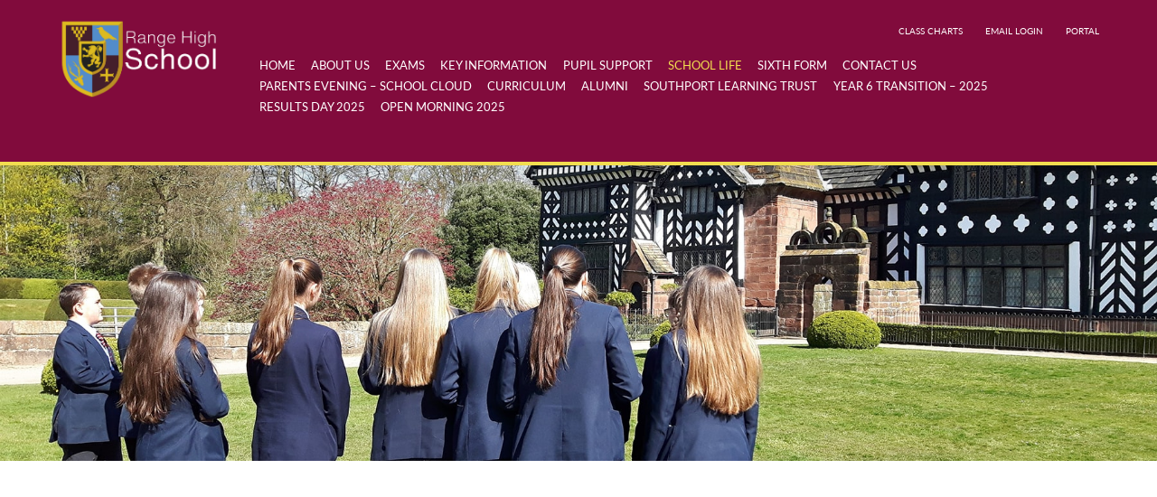

--- FILE ---
content_type: text/html; charset=utf-8
request_url: https://www.google.com/recaptcha/api2/anchor?ar=1&k=6LfyQe0dAAAAAF3S0ue8NAiBh07PTveyX7Pmyf6d&co=aHR0cDovL3d3dy5yYW5nZS5zZWZ0b24uc2NoLnVrOjgw&hl=en&v=PoyoqOPhxBO7pBk68S4YbpHZ&size=invisible&anchor-ms=20000&execute-ms=30000&cb=assuvkqovju1
body_size: 48362
content:
<!DOCTYPE HTML><html dir="ltr" lang="en"><head><meta http-equiv="Content-Type" content="text/html; charset=UTF-8">
<meta http-equiv="X-UA-Compatible" content="IE=edge">
<title>reCAPTCHA</title>
<style type="text/css">
/* cyrillic-ext */
@font-face {
  font-family: 'Roboto';
  font-style: normal;
  font-weight: 400;
  font-stretch: 100%;
  src: url(//fonts.gstatic.com/s/roboto/v48/KFO7CnqEu92Fr1ME7kSn66aGLdTylUAMa3GUBHMdazTgWw.woff2) format('woff2');
  unicode-range: U+0460-052F, U+1C80-1C8A, U+20B4, U+2DE0-2DFF, U+A640-A69F, U+FE2E-FE2F;
}
/* cyrillic */
@font-face {
  font-family: 'Roboto';
  font-style: normal;
  font-weight: 400;
  font-stretch: 100%;
  src: url(//fonts.gstatic.com/s/roboto/v48/KFO7CnqEu92Fr1ME7kSn66aGLdTylUAMa3iUBHMdazTgWw.woff2) format('woff2');
  unicode-range: U+0301, U+0400-045F, U+0490-0491, U+04B0-04B1, U+2116;
}
/* greek-ext */
@font-face {
  font-family: 'Roboto';
  font-style: normal;
  font-weight: 400;
  font-stretch: 100%;
  src: url(//fonts.gstatic.com/s/roboto/v48/KFO7CnqEu92Fr1ME7kSn66aGLdTylUAMa3CUBHMdazTgWw.woff2) format('woff2');
  unicode-range: U+1F00-1FFF;
}
/* greek */
@font-face {
  font-family: 'Roboto';
  font-style: normal;
  font-weight: 400;
  font-stretch: 100%;
  src: url(//fonts.gstatic.com/s/roboto/v48/KFO7CnqEu92Fr1ME7kSn66aGLdTylUAMa3-UBHMdazTgWw.woff2) format('woff2');
  unicode-range: U+0370-0377, U+037A-037F, U+0384-038A, U+038C, U+038E-03A1, U+03A3-03FF;
}
/* math */
@font-face {
  font-family: 'Roboto';
  font-style: normal;
  font-weight: 400;
  font-stretch: 100%;
  src: url(//fonts.gstatic.com/s/roboto/v48/KFO7CnqEu92Fr1ME7kSn66aGLdTylUAMawCUBHMdazTgWw.woff2) format('woff2');
  unicode-range: U+0302-0303, U+0305, U+0307-0308, U+0310, U+0312, U+0315, U+031A, U+0326-0327, U+032C, U+032F-0330, U+0332-0333, U+0338, U+033A, U+0346, U+034D, U+0391-03A1, U+03A3-03A9, U+03B1-03C9, U+03D1, U+03D5-03D6, U+03F0-03F1, U+03F4-03F5, U+2016-2017, U+2034-2038, U+203C, U+2040, U+2043, U+2047, U+2050, U+2057, U+205F, U+2070-2071, U+2074-208E, U+2090-209C, U+20D0-20DC, U+20E1, U+20E5-20EF, U+2100-2112, U+2114-2115, U+2117-2121, U+2123-214F, U+2190, U+2192, U+2194-21AE, U+21B0-21E5, U+21F1-21F2, U+21F4-2211, U+2213-2214, U+2216-22FF, U+2308-230B, U+2310, U+2319, U+231C-2321, U+2336-237A, U+237C, U+2395, U+239B-23B7, U+23D0, U+23DC-23E1, U+2474-2475, U+25AF, U+25B3, U+25B7, U+25BD, U+25C1, U+25CA, U+25CC, U+25FB, U+266D-266F, U+27C0-27FF, U+2900-2AFF, U+2B0E-2B11, U+2B30-2B4C, U+2BFE, U+3030, U+FF5B, U+FF5D, U+1D400-1D7FF, U+1EE00-1EEFF;
}
/* symbols */
@font-face {
  font-family: 'Roboto';
  font-style: normal;
  font-weight: 400;
  font-stretch: 100%;
  src: url(//fonts.gstatic.com/s/roboto/v48/KFO7CnqEu92Fr1ME7kSn66aGLdTylUAMaxKUBHMdazTgWw.woff2) format('woff2');
  unicode-range: U+0001-000C, U+000E-001F, U+007F-009F, U+20DD-20E0, U+20E2-20E4, U+2150-218F, U+2190, U+2192, U+2194-2199, U+21AF, U+21E6-21F0, U+21F3, U+2218-2219, U+2299, U+22C4-22C6, U+2300-243F, U+2440-244A, U+2460-24FF, U+25A0-27BF, U+2800-28FF, U+2921-2922, U+2981, U+29BF, U+29EB, U+2B00-2BFF, U+4DC0-4DFF, U+FFF9-FFFB, U+10140-1018E, U+10190-1019C, U+101A0, U+101D0-101FD, U+102E0-102FB, U+10E60-10E7E, U+1D2C0-1D2D3, U+1D2E0-1D37F, U+1F000-1F0FF, U+1F100-1F1AD, U+1F1E6-1F1FF, U+1F30D-1F30F, U+1F315, U+1F31C, U+1F31E, U+1F320-1F32C, U+1F336, U+1F378, U+1F37D, U+1F382, U+1F393-1F39F, U+1F3A7-1F3A8, U+1F3AC-1F3AF, U+1F3C2, U+1F3C4-1F3C6, U+1F3CA-1F3CE, U+1F3D4-1F3E0, U+1F3ED, U+1F3F1-1F3F3, U+1F3F5-1F3F7, U+1F408, U+1F415, U+1F41F, U+1F426, U+1F43F, U+1F441-1F442, U+1F444, U+1F446-1F449, U+1F44C-1F44E, U+1F453, U+1F46A, U+1F47D, U+1F4A3, U+1F4B0, U+1F4B3, U+1F4B9, U+1F4BB, U+1F4BF, U+1F4C8-1F4CB, U+1F4D6, U+1F4DA, U+1F4DF, U+1F4E3-1F4E6, U+1F4EA-1F4ED, U+1F4F7, U+1F4F9-1F4FB, U+1F4FD-1F4FE, U+1F503, U+1F507-1F50B, U+1F50D, U+1F512-1F513, U+1F53E-1F54A, U+1F54F-1F5FA, U+1F610, U+1F650-1F67F, U+1F687, U+1F68D, U+1F691, U+1F694, U+1F698, U+1F6AD, U+1F6B2, U+1F6B9-1F6BA, U+1F6BC, U+1F6C6-1F6CF, U+1F6D3-1F6D7, U+1F6E0-1F6EA, U+1F6F0-1F6F3, U+1F6F7-1F6FC, U+1F700-1F7FF, U+1F800-1F80B, U+1F810-1F847, U+1F850-1F859, U+1F860-1F887, U+1F890-1F8AD, U+1F8B0-1F8BB, U+1F8C0-1F8C1, U+1F900-1F90B, U+1F93B, U+1F946, U+1F984, U+1F996, U+1F9E9, U+1FA00-1FA6F, U+1FA70-1FA7C, U+1FA80-1FA89, U+1FA8F-1FAC6, U+1FACE-1FADC, U+1FADF-1FAE9, U+1FAF0-1FAF8, U+1FB00-1FBFF;
}
/* vietnamese */
@font-face {
  font-family: 'Roboto';
  font-style: normal;
  font-weight: 400;
  font-stretch: 100%;
  src: url(//fonts.gstatic.com/s/roboto/v48/KFO7CnqEu92Fr1ME7kSn66aGLdTylUAMa3OUBHMdazTgWw.woff2) format('woff2');
  unicode-range: U+0102-0103, U+0110-0111, U+0128-0129, U+0168-0169, U+01A0-01A1, U+01AF-01B0, U+0300-0301, U+0303-0304, U+0308-0309, U+0323, U+0329, U+1EA0-1EF9, U+20AB;
}
/* latin-ext */
@font-face {
  font-family: 'Roboto';
  font-style: normal;
  font-weight: 400;
  font-stretch: 100%;
  src: url(//fonts.gstatic.com/s/roboto/v48/KFO7CnqEu92Fr1ME7kSn66aGLdTylUAMa3KUBHMdazTgWw.woff2) format('woff2');
  unicode-range: U+0100-02BA, U+02BD-02C5, U+02C7-02CC, U+02CE-02D7, U+02DD-02FF, U+0304, U+0308, U+0329, U+1D00-1DBF, U+1E00-1E9F, U+1EF2-1EFF, U+2020, U+20A0-20AB, U+20AD-20C0, U+2113, U+2C60-2C7F, U+A720-A7FF;
}
/* latin */
@font-face {
  font-family: 'Roboto';
  font-style: normal;
  font-weight: 400;
  font-stretch: 100%;
  src: url(//fonts.gstatic.com/s/roboto/v48/KFO7CnqEu92Fr1ME7kSn66aGLdTylUAMa3yUBHMdazQ.woff2) format('woff2');
  unicode-range: U+0000-00FF, U+0131, U+0152-0153, U+02BB-02BC, U+02C6, U+02DA, U+02DC, U+0304, U+0308, U+0329, U+2000-206F, U+20AC, U+2122, U+2191, U+2193, U+2212, U+2215, U+FEFF, U+FFFD;
}
/* cyrillic-ext */
@font-face {
  font-family: 'Roboto';
  font-style: normal;
  font-weight: 500;
  font-stretch: 100%;
  src: url(//fonts.gstatic.com/s/roboto/v48/KFO7CnqEu92Fr1ME7kSn66aGLdTylUAMa3GUBHMdazTgWw.woff2) format('woff2');
  unicode-range: U+0460-052F, U+1C80-1C8A, U+20B4, U+2DE0-2DFF, U+A640-A69F, U+FE2E-FE2F;
}
/* cyrillic */
@font-face {
  font-family: 'Roboto';
  font-style: normal;
  font-weight: 500;
  font-stretch: 100%;
  src: url(//fonts.gstatic.com/s/roboto/v48/KFO7CnqEu92Fr1ME7kSn66aGLdTylUAMa3iUBHMdazTgWw.woff2) format('woff2');
  unicode-range: U+0301, U+0400-045F, U+0490-0491, U+04B0-04B1, U+2116;
}
/* greek-ext */
@font-face {
  font-family: 'Roboto';
  font-style: normal;
  font-weight: 500;
  font-stretch: 100%;
  src: url(//fonts.gstatic.com/s/roboto/v48/KFO7CnqEu92Fr1ME7kSn66aGLdTylUAMa3CUBHMdazTgWw.woff2) format('woff2');
  unicode-range: U+1F00-1FFF;
}
/* greek */
@font-face {
  font-family: 'Roboto';
  font-style: normal;
  font-weight: 500;
  font-stretch: 100%;
  src: url(//fonts.gstatic.com/s/roboto/v48/KFO7CnqEu92Fr1ME7kSn66aGLdTylUAMa3-UBHMdazTgWw.woff2) format('woff2');
  unicode-range: U+0370-0377, U+037A-037F, U+0384-038A, U+038C, U+038E-03A1, U+03A3-03FF;
}
/* math */
@font-face {
  font-family: 'Roboto';
  font-style: normal;
  font-weight: 500;
  font-stretch: 100%;
  src: url(//fonts.gstatic.com/s/roboto/v48/KFO7CnqEu92Fr1ME7kSn66aGLdTylUAMawCUBHMdazTgWw.woff2) format('woff2');
  unicode-range: U+0302-0303, U+0305, U+0307-0308, U+0310, U+0312, U+0315, U+031A, U+0326-0327, U+032C, U+032F-0330, U+0332-0333, U+0338, U+033A, U+0346, U+034D, U+0391-03A1, U+03A3-03A9, U+03B1-03C9, U+03D1, U+03D5-03D6, U+03F0-03F1, U+03F4-03F5, U+2016-2017, U+2034-2038, U+203C, U+2040, U+2043, U+2047, U+2050, U+2057, U+205F, U+2070-2071, U+2074-208E, U+2090-209C, U+20D0-20DC, U+20E1, U+20E5-20EF, U+2100-2112, U+2114-2115, U+2117-2121, U+2123-214F, U+2190, U+2192, U+2194-21AE, U+21B0-21E5, U+21F1-21F2, U+21F4-2211, U+2213-2214, U+2216-22FF, U+2308-230B, U+2310, U+2319, U+231C-2321, U+2336-237A, U+237C, U+2395, U+239B-23B7, U+23D0, U+23DC-23E1, U+2474-2475, U+25AF, U+25B3, U+25B7, U+25BD, U+25C1, U+25CA, U+25CC, U+25FB, U+266D-266F, U+27C0-27FF, U+2900-2AFF, U+2B0E-2B11, U+2B30-2B4C, U+2BFE, U+3030, U+FF5B, U+FF5D, U+1D400-1D7FF, U+1EE00-1EEFF;
}
/* symbols */
@font-face {
  font-family: 'Roboto';
  font-style: normal;
  font-weight: 500;
  font-stretch: 100%;
  src: url(//fonts.gstatic.com/s/roboto/v48/KFO7CnqEu92Fr1ME7kSn66aGLdTylUAMaxKUBHMdazTgWw.woff2) format('woff2');
  unicode-range: U+0001-000C, U+000E-001F, U+007F-009F, U+20DD-20E0, U+20E2-20E4, U+2150-218F, U+2190, U+2192, U+2194-2199, U+21AF, U+21E6-21F0, U+21F3, U+2218-2219, U+2299, U+22C4-22C6, U+2300-243F, U+2440-244A, U+2460-24FF, U+25A0-27BF, U+2800-28FF, U+2921-2922, U+2981, U+29BF, U+29EB, U+2B00-2BFF, U+4DC0-4DFF, U+FFF9-FFFB, U+10140-1018E, U+10190-1019C, U+101A0, U+101D0-101FD, U+102E0-102FB, U+10E60-10E7E, U+1D2C0-1D2D3, U+1D2E0-1D37F, U+1F000-1F0FF, U+1F100-1F1AD, U+1F1E6-1F1FF, U+1F30D-1F30F, U+1F315, U+1F31C, U+1F31E, U+1F320-1F32C, U+1F336, U+1F378, U+1F37D, U+1F382, U+1F393-1F39F, U+1F3A7-1F3A8, U+1F3AC-1F3AF, U+1F3C2, U+1F3C4-1F3C6, U+1F3CA-1F3CE, U+1F3D4-1F3E0, U+1F3ED, U+1F3F1-1F3F3, U+1F3F5-1F3F7, U+1F408, U+1F415, U+1F41F, U+1F426, U+1F43F, U+1F441-1F442, U+1F444, U+1F446-1F449, U+1F44C-1F44E, U+1F453, U+1F46A, U+1F47D, U+1F4A3, U+1F4B0, U+1F4B3, U+1F4B9, U+1F4BB, U+1F4BF, U+1F4C8-1F4CB, U+1F4D6, U+1F4DA, U+1F4DF, U+1F4E3-1F4E6, U+1F4EA-1F4ED, U+1F4F7, U+1F4F9-1F4FB, U+1F4FD-1F4FE, U+1F503, U+1F507-1F50B, U+1F50D, U+1F512-1F513, U+1F53E-1F54A, U+1F54F-1F5FA, U+1F610, U+1F650-1F67F, U+1F687, U+1F68D, U+1F691, U+1F694, U+1F698, U+1F6AD, U+1F6B2, U+1F6B9-1F6BA, U+1F6BC, U+1F6C6-1F6CF, U+1F6D3-1F6D7, U+1F6E0-1F6EA, U+1F6F0-1F6F3, U+1F6F7-1F6FC, U+1F700-1F7FF, U+1F800-1F80B, U+1F810-1F847, U+1F850-1F859, U+1F860-1F887, U+1F890-1F8AD, U+1F8B0-1F8BB, U+1F8C0-1F8C1, U+1F900-1F90B, U+1F93B, U+1F946, U+1F984, U+1F996, U+1F9E9, U+1FA00-1FA6F, U+1FA70-1FA7C, U+1FA80-1FA89, U+1FA8F-1FAC6, U+1FACE-1FADC, U+1FADF-1FAE9, U+1FAF0-1FAF8, U+1FB00-1FBFF;
}
/* vietnamese */
@font-face {
  font-family: 'Roboto';
  font-style: normal;
  font-weight: 500;
  font-stretch: 100%;
  src: url(//fonts.gstatic.com/s/roboto/v48/KFO7CnqEu92Fr1ME7kSn66aGLdTylUAMa3OUBHMdazTgWw.woff2) format('woff2');
  unicode-range: U+0102-0103, U+0110-0111, U+0128-0129, U+0168-0169, U+01A0-01A1, U+01AF-01B0, U+0300-0301, U+0303-0304, U+0308-0309, U+0323, U+0329, U+1EA0-1EF9, U+20AB;
}
/* latin-ext */
@font-face {
  font-family: 'Roboto';
  font-style: normal;
  font-weight: 500;
  font-stretch: 100%;
  src: url(//fonts.gstatic.com/s/roboto/v48/KFO7CnqEu92Fr1ME7kSn66aGLdTylUAMa3KUBHMdazTgWw.woff2) format('woff2');
  unicode-range: U+0100-02BA, U+02BD-02C5, U+02C7-02CC, U+02CE-02D7, U+02DD-02FF, U+0304, U+0308, U+0329, U+1D00-1DBF, U+1E00-1E9F, U+1EF2-1EFF, U+2020, U+20A0-20AB, U+20AD-20C0, U+2113, U+2C60-2C7F, U+A720-A7FF;
}
/* latin */
@font-face {
  font-family: 'Roboto';
  font-style: normal;
  font-weight: 500;
  font-stretch: 100%;
  src: url(//fonts.gstatic.com/s/roboto/v48/KFO7CnqEu92Fr1ME7kSn66aGLdTylUAMa3yUBHMdazQ.woff2) format('woff2');
  unicode-range: U+0000-00FF, U+0131, U+0152-0153, U+02BB-02BC, U+02C6, U+02DA, U+02DC, U+0304, U+0308, U+0329, U+2000-206F, U+20AC, U+2122, U+2191, U+2193, U+2212, U+2215, U+FEFF, U+FFFD;
}
/* cyrillic-ext */
@font-face {
  font-family: 'Roboto';
  font-style: normal;
  font-weight: 900;
  font-stretch: 100%;
  src: url(//fonts.gstatic.com/s/roboto/v48/KFO7CnqEu92Fr1ME7kSn66aGLdTylUAMa3GUBHMdazTgWw.woff2) format('woff2');
  unicode-range: U+0460-052F, U+1C80-1C8A, U+20B4, U+2DE0-2DFF, U+A640-A69F, U+FE2E-FE2F;
}
/* cyrillic */
@font-face {
  font-family: 'Roboto';
  font-style: normal;
  font-weight: 900;
  font-stretch: 100%;
  src: url(//fonts.gstatic.com/s/roboto/v48/KFO7CnqEu92Fr1ME7kSn66aGLdTylUAMa3iUBHMdazTgWw.woff2) format('woff2');
  unicode-range: U+0301, U+0400-045F, U+0490-0491, U+04B0-04B1, U+2116;
}
/* greek-ext */
@font-face {
  font-family: 'Roboto';
  font-style: normal;
  font-weight: 900;
  font-stretch: 100%;
  src: url(//fonts.gstatic.com/s/roboto/v48/KFO7CnqEu92Fr1ME7kSn66aGLdTylUAMa3CUBHMdazTgWw.woff2) format('woff2');
  unicode-range: U+1F00-1FFF;
}
/* greek */
@font-face {
  font-family: 'Roboto';
  font-style: normal;
  font-weight: 900;
  font-stretch: 100%;
  src: url(//fonts.gstatic.com/s/roboto/v48/KFO7CnqEu92Fr1ME7kSn66aGLdTylUAMa3-UBHMdazTgWw.woff2) format('woff2');
  unicode-range: U+0370-0377, U+037A-037F, U+0384-038A, U+038C, U+038E-03A1, U+03A3-03FF;
}
/* math */
@font-face {
  font-family: 'Roboto';
  font-style: normal;
  font-weight: 900;
  font-stretch: 100%;
  src: url(//fonts.gstatic.com/s/roboto/v48/KFO7CnqEu92Fr1ME7kSn66aGLdTylUAMawCUBHMdazTgWw.woff2) format('woff2');
  unicode-range: U+0302-0303, U+0305, U+0307-0308, U+0310, U+0312, U+0315, U+031A, U+0326-0327, U+032C, U+032F-0330, U+0332-0333, U+0338, U+033A, U+0346, U+034D, U+0391-03A1, U+03A3-03A9, U+03B1-03C9, U+03D1, U+03D5-03D6, U+03F0-03F1, U+03F4-03F5, U+2016-2017, U+2034-2038, U+203C, U+2040, U+2043, U+2047, U+2050, U+2057, U+205F, U+2070-2071, U+2074-208E, U+2090-209C, U+20D0-20DC, U+20E1, U+20E5-20EF, U+2100-2112, U+2114-2115, U+2117-2121, U+2123-214F, U+2190, U+2192, U+2194-21AE, U+21B0-21E5, U+21F1-21F2, U+21F4-2211, U+2213-2214, U+2216-22FF, U+2308-230B, U+2310, U+2319, U+231C-2321, U+2336-237A, U+237C, U+2395, U+239B-23B7, U+23D0, U+23DC-23E1, U+2474-2475, U+25AF, U+25B3, U+25B7, U+25BD, U+25C1, U+25CA, U+25CC, U+25FB, U+266D-266F, U+27C0-27FF, U+2900-2AFF, U+2B0E-2B11, U+2B30-2B4C, U+2BFE, U+3030, U+FF5B, U+FF5D, U+1D400-1D7FF, U+1EE00-1EEFF;
}
/* symbols */
@font-face {
  font-family: 'Roboto';
  font-style: normal;
  font-weight: 900;
  font-stretch: 100%;
  src: url(//fonts.gstatic.com/s/roboto/v48/KFO7CnqEu92Fr1ME7kSn66aGLdTylUAMaxKUBHMdazTgWw.woff2) format('woff2');
  unicode-range: U+0001-000C, U+000E-001F, U+007F-009F, U+20DD-20E0, U+20E2-20E4, U+2150-218F, U+2190, U+2192, U+2194-2199, U+21AF, U+21E6-21F0, U+21F3, U+2218-2219, U+2299, U+22C4-22C6, U+2300-243F, U+2440-244A, U+2460-24FF, U+25A0-27BF, U+2800-28FF, U+2921-2922, U+2981, U+29BF, U+29EB, U+2B00-2BFF, U+4DC0-4DFF, U+FFF9-FFFB, U+10140-1018E, U+10190-1019C, U+101A0, U+101D0-101FD, U+102E0-102FB, U+10E60-10E7E, U+1D2C0-1D2D3, U+1D2E0-1D37F, U+1F000-1F0FF, U+1F100-1F1AD, U+1F1E6-1F1FF, U+1F30D-1F30F, U+1F315, U+1F31C, U+1F31E, U+1F320-1F32C, U+1F336, U+1F378, U+1F37D, U+1F382, U+1F393-1F39F, U+1F3A7-1F3A8, U+1F3AC-1F3AF, U+1F3C2, U+1F3C4-1F3C6, U+1F3CA-1F3CE, U+1F3D4-1F3E0, U+1F3ED, U+1F3F1-1F3F3, U+1F3F5-1F3F7, U+1F408, U+1F415, U+1F41F, U+1F426, U+1F43F, U+1F441-1F442, U+1F444, U+1F446-1F449, U+1F44C-1F44E, U+1F453, U+1F46A, U+1F47D, U+1F4A3, U+1F4B0, U+1F4B3, U+1F4B9, U+1F4BB, U+1F4BF, U+1F4C8-1F4CB, U+1F4D6, U+1F4DA, U+1F4DF, U+1F4E3-1F4E6, U+1F4EA-1F4ED, U+1F4F7, U+1F4F9-1F4FB, U+1F4FD-1F4FE, U+1F503, U+1F507-1F50B, U+1F50D, U+1F512-1F513, U+1F53E-1F54A, U+1F54F-1F5FA, U+1F610, U+1F650-1F67F, U+1F687, U+1F68D, U+1F691, U+1F694, U+1F698, U+1F6AD, U+1F6B2, U+1F6B9-1F6BA, U+1F6BC, U+1F6C6-1F6CF, U+1F6D3-1F6D7, U+1F6E0-1F6EA, U+1F6F0-1F6F3, U+1F6F7-1F6FC, U+1F700-1F7FF, U+1F800-1F80B, U+1F810-1F847, U+1F850-1F859, U+1F860-1F887, U+1F890-1F8AD, U+1F8B0-1F8BB, U+1F8C0-1F8C1, U+1F900-1F90B, U+1F93B, U+1F946, U+1F984, U+1F996, U+1F9E9, U+1FA00-1FA6F, U+1FA70-1FA7C, U+1FA80-1FA89, U+1FA8F-1FAC6, U+1FACE-1FADC, U+1FADF-1FAE9, U+1FAF0-1FAF8, U+1FB00-1FBFF;
}
/* vietnamese */
@font-face {
  font-family: 'Roboto';
  font-style: normal;
  font-weight: 900;
  font-stretch: 100%;
  src: url(//fonts.gstatic.com/s/roboto/v48/KFO7CnqEu92Fr1ME7kSn66aGLdTylUAMa3OUBHMdazTgWw.woff2) format('woff2');
  unicode-range: U+0102-0103, U+0110-0111, U+0128-0129, U+0168-0169, U+01A0-01A1, U+01AF-01B0, U+0300-0301, U+0303-0304, U+0308-0309, U+0323, U+0329, U+1EA0-1EF9, U+20AB;
}
/* latin-ext */
@font-face {
  font-family: 'Roboto';
  font-style: normal;
  font-weight: 900;
  font-stretch: 100%;
  src: url(//fonts.gstatic.com/s/roboto/v48/KFO7CnqEu92Fr1ME7kSn66aGLdTylUAMa3KUBHMdazTgWw.woff2) format('woff2');
  unicode-range: U+0100-02BA, U+02BD-02C5, U+02C7-02CC, U+02CE-02D7, U+02DD-02FF, U+0304, U+0308, U+0329, U+1D00-1DBF, U+1E00-1E9F, U+1EF2-1EFF, U+2020, U+20A0-20AB, U+20AD-20C0, U+2113, U+2C60-2C7F, U+A720-A7FF;
}
/* latin */
@font-face {
  font-family: 'Roboto';
  font-style: normal;
  font-weight: 900;
  font-stretch: 100%;
  src: url(//fonts.gstatic.com/s/roboto/v48/KFO7CnqEu92Fr1ME7kSn66aGLdTylUAMa3yUBHMdazQ.woff2) format('woff2');
  unicode-range: U+0000-00FF, U+0131, U+0152-0153, U+02BB-02BC, U+02C6, U+02DA, U+02DC, U+0304, U+0308, U+0329, U+2000-206F, U+20AC, U+2122, U+2191, U+2193, U+2212, U+2215, U+FEFF, U+FFFD;
}

</style>
<link rel="stylesheet" type="text/css" href="https://www.gstatic.com/recaptcha/releases/PoyoqOPhxBO7pBk68S4YbpHZ/styles__ltr.css">
<script nonce="iB71jGmGs5ps1OkG435EsQ" type="text/javascript">window['__recaptcha_api'] = 'https://www.google.com/recaptcha/api2/';</script>
<script type="text/javascript" src="https://www.gstatic.com/recaptcha/releases/PoyoqOPhxBO7pBk68S4YbpHZ/recaptcha__en.js" nonce="iB71jGmGs5ps1OkG435EsQ">
      
    </script></head>
<body><div id="rc-anchor-alert" class="rc-anchor-alert"></div>
<input type="hidden" id="recaptcha-token" value="[base64]">
<script type="text/javascript" nonce="iB71jGmGs5ps1OkG435EsQ">
      recaptcha.anchor.Main.init("[\x22ainput\x22,[\x22bgdata\x22,\x22\x22,\[base64]/[base64]/[base64]/[base64]/cjw8ejpyPj4+eil9Y2F0Y2gobCl7dGhyb3cgbDt9fSxIPWZ1bmN0aW9uKHcsdCx6KXtpZih3PT0xOTR8fHc9PTIwOCl0LnZbd10/dC52W3ddLmNvbmNhdCh6KTp0LnZbd109b2Yoeix0KTtlbHNle2lmKHQuYkImJnchPTMxNylyZXR1cm47dz09NjZ8fHc9PTEyMnx8dz09NDcwfHx3PT00NHx8dz09NDE2fHx3PT0zOTd8fHc9PTQyMXx8dz09Njh8fHc9PTcwfHx3PT0xODQ/[base64]/[base64]/[base64]/bmV3IGRbVl0oSlswXSk6cD09Mj9uZXcgZFtWXShKWzBdLEpbMV0pOnA9PTM/bmV3IGRbVl0oSlswXSxKWzFdLEpbMl0pOnA9PTQ/[base64]/[base64]/[base64]/[base64]\x22,\[base64]\x22,\[base64]/CksKbw5pEw4h1w7F2Tm3Do1bDhsKHbsOMw5kEw5zDp07Dg8OiEnE5B8OaK8K8B1bCsMOPETofOsODwp5OHHvDgklHwqQaa8K+Hk43w4/[base64]/CqcKqwr3ChHMSwoJ3w7sBJsKjwpsgWhzCqVYsZy1SQMK6wqvCtSlZaEQfwpXCq8KQXcOfwrrDvXHDmHzCtMOEwrYqWTtWw4c4GsKDC8OCw57DlnIqccKRwrdXYcOuwq/Dvh/DlknCm1QmY8Ouw4M/[base64]/DqnlVw6zCkhHDhhzDiMO9wpMyf2DCpcKqYixjwrQ3wp0aw63ClcK5fhpuwonCmsKsw74/YCXDt8Ofw6vCtnlFw4rDicKaFTdDUMONLcOFwpzDuCLDjsO/wrHCjsKENcOaf8K1NsOaw4nCkUPDj21ZwqzCsAB0DRhuwpINRU96wo/[base64]/O8OUKH9mw6vCisKcH8KfwozCoTNHJcKDdEw2RsKbdzjDpcK3T2jDjsKUwrBMNMKtw5jDjcOBCWclSBHDvHorTsKedm3CosOtwp/CmcOmHsKywpowZsKZbsOGXDITWzjDjBAcw6U0wpvCkMOoLsOnacKXcUdwdDrDozwlwobCgHPCpw1IDlspw58gBsK2w4VCVzjCp8KDQMKycsKeEMKNTyRARDXCplPDgcOaI8KUQ8OIwrLCng/Cm8KJTABSEQzCq8OnYlgiCTcHOcKIwprDlT/CmmPDng8ywo58wpbDgQDCqm1CZ8Ozw5fDvl7CoMKsPS7Dgh5uwqvDi8Oewot8wrAtW8Olwo/Dk8OwID1AaSvClnkvwpU5wrRKHcKPw6PDp8OUwqxZwqZzRxgUFF3CrcKNfgbDncK7AsKFVxjDmsKhw6nDksOXE8OhwpUeCyYkwqrDqsOsVVHCrcOUw5zCicOUwro8M8KATBksKWh2DsKEXsOMaMOIdjLCqR3DhMK/w6RgZSPDjcKBw7vCqSV5ecOawr9cw44Rw6s5wpfCrWAUbT/[base64]/CgMO4QjnCk2V9EW7CtB3CvSLCnhtzCjfCncK1LBlYwovCgHPDosOdJ8KWFnVfZ8OPAcK+w4zCvn3CqcKND8Otw5fCo8KTw55oFQXCpcKXw7cMw57Dm8OiOcK9X8KswpLDrcOKwpsVXsOOYsOGdsO6woBBw6xwbBtgdUbDlMKlL1vCvcOCw4J8wrLDt8OiFT/DrhNdwqnCoxMyK2wgLMKgcsKIQ3Adwr3DqWNFw6rCqwZjDMK0RiDDiMOIwqgowqJxwpYTw4HCs8KrwoPCuGrCsE8yw7FXQMOnTGnCucOBD8OqAFfCk1ovwqzCgHPCn8Knw6rCvVtKGQbDocKpw7NjeMKZw5EcwoHDmB/CgQxJw6Izw4MOwpbDjjl6w6QuNMKdWhhiejTDmMO5ThPCpsOzwpxLwpF/w5nCusO4wrwfc8OOwqUoJS/DucKcw5Y2w5IFd8KTwopTHsKJwqfCrlvDiUTCpcOJwqFkWU53w61edcOnTH8Pw4IbS8Kgw5XCu0BhbsKlWcK5UMKdOMOMNQbDjlLDrMKXWsKwUXFow7YmBSjDo8KzwpUJaMKeLsKLw4/DoSfCoUDCqSFeBcOHCsKCwq/CtlvCliptKyHDjxsbw6ZMw654w7PCgG/DlsOtazDDsMO/wpxEEsKfw6zDo2LChsKNw6YSw5J/BMK4K8OsF8KFScKPMcO+dkfClEnDmcO6w6DCu37Cqj4kwpwJKVTDnMKuw7XCo8OIbErCnxDDrsKtw6rDoS1wV8KcwrxZw7jDvQ7DtcKHwo0PwrYZWUzDjzg8WRDDlMOfbsKnAsKqw6nDlTwGUsOyw4IDw6XCuDQXecO/wpgQwqbDscKfwqxwwqkbPwxowoAAaxPCrcKLwpUJw4/Dii09wpNZXHhMWlvDvUZFwqDCpsKJRsK4e8OVbDzDucKww5PDlMO5w79awosYJhjCqmfDlSkmw5bDk3kZdGHCqHE+WUIdwpXDisKTw6tkw7XCpsOtC8OuNcK+J8KrA2V+wr/DtzbCtBHDmgTCjmbCjcOjIcOqfnskR21pLsOWw6N7w40gd8K5wqrCsk4mB38qw7vCklktXyvCsQA3wrbCjgEmUMKhdcKIwrfDvGBzwoI8w4HClMKRwoLCgBUHwodaw656wqvDphddw7IxFzswwpQXCcKNw4TDrEVXw4cTOsO7wqXDncOswpHCmVl5CloJFSHCr8KkYh/[base64]/RnLCn0DCn34Xw5kLbMOUcnBJw7o5w4DDlsOewrkJREsHw7UOb0bDsMKLXyoZZlBjQBdoSC1Uwpp1wojCnyUzw5dRw7cUwrUww4Ubw40gw74Nw7/DiCTCpR5Vw4rDmB5pJxBHVz5gw4ZBIXMdXTPCgsOVwr/Dvm3Dk2zDohvCpVM4AVNLW8Ozw4TDjGFJOcOaw59rw73DgsORw54dwrVgB8KPT8KWCQHCl8K0w6FuJ8KUw5ZIwqbCoBHCs8OHejjDqk1sMlfCgsK/PMOow6I3w6XCksO4w63DhsKCJcOrwqZOw67Cgj/CmMOgwq7DlsOHwrRPwoYAf0lcw6ogLMKsS8OPw6E+wo3CpMOuw5FmCg/Cm8KJw67ClCLCpMKUO8OMw6bCksKqw4vDncKxw6vDgS4+f0cyGsOyUy/DqAzDjUQGflQ6dMOyw53DiMOpecKgwqsBDcK1RcKTwroVwpkvPMKBw50VwoLCnwEcXHwbwp/CjnPDv8KsBnbCpcK3wpo5wpHCohLDghAcw4cIGMKMwrkgwpAzGFPCl8Kiw5kIw6XDtB3Dny1qF1/[base64]/w5kLwo7DgiEKPMODw6vDpMKewqTDosKmIMOuaMOcO8OJNcKQH8KMw4nCrcOBXsKAbUNOwojCpMKdK8KqA8OZYSTDox3ClMK7wrbDrcOmZQkIw6nDmMOnwotBw4vCicOYwoLDpMKjAnbCk03CqmbCpH7Ci8KaaGjDiXQZR8OUw68/CMOqZcOWw74aw6nDq1PDkxk/w6zCvMObw40SZcK4PyxPDsOkI3fCnRLDgMOgaAFEUMKfRiUqwrNVJkHDo0kcElXCusOQwoZYVybCgW/CnUDDiiIlw6V3w5XDgcKkwq3Ct8Kwwq3Du2nDnMKmJVTDusO2K8KPwqEdOcKyUsOzw40Qw4wkChjDkVbDt1AmM8KwCn/CnRXDp25ZQwZowr0iw4lMwr5Aw5bDilDDu8K0w4kmesKoA0zCjw4IwoHDs8ObW0cLbsOnH8OAaUbDj8KgMAJuw786FcKeQcO2JnJLMsO+w63DrmZtwrgnw7/DkWHDpA7CowYkXWPCq8O0wrfDtsKbREXDgsOpbg0rBHMrw5PCrsKvZcKvLAvCscOxAxpGXS86w6kNaMOQwp/Cn8O+wrhmR8ObCGAQw4rCuCRZbMK+wq3CgHc9Tz55w5DDh8OQG8Okw7rCoAF0GsKAYUnDrEzCoUsKw7Z2KMO3RsKqw7zCsCPCnUQYDsKowo9pc8OPw5/DusKPwqZgKnoUwonCr8OKUD93UTTDlRUaMcOBcMKDeWBSw6TDpjrDh8K5fsOrW8OkHsOLFcOPC8OHwpIKwrc+GEPDlz8ea0XCiBrCvQkPwpBtLRRCBhkcKVTClcOMVcKMH8Klw7TCojnCqXvCr8Ocw5zDgi9Rw6zCmcO1wpUTJMKHcMO+wrTCpWzCqQ/DmxE+ZMKwTlbDpxJBR8KOw7cAw55fYsKSQh4wwpDCuzRvbSA5w5nDrMKFCWzCjsOJw5jCiMOgwokOWHonw4/[base64]/DpTxRdWvDrkjCt8KPw51Zw4NqBsKww6LDo1jDvMO7wowdw5XCkMOuw4zCnn3DlcK3w7JHeMO6MHDCj8O3w4RqSVJyw4ccRsOwwpzClibDpMOLw7rCkDjDp8OxS3/CsnbChCPCqw1NNcKKfcKXZsOSVMK4w5lzE8KNd1F5wqVTM8Kjw5HDuxcPMXoiVX8NwpfDtcKJw6dtcMOpZEwkN0Ejd8K7HQhaFh8eKRp8w5BvfsOUw6oIwoXCj8OWw7N8XHlDJ8KPw519wr/Du8OwWsOnQ8Oiw7LDkMKTOAsRwpnCuMOQPsKUdMK9wqjCmcObw6ExSG82QcOYWRleMl4xw4vCr8KpMmVFSVtrB8K/wrRgwrJ9w4Qewos6wrzCv11pAMOhwqBeQcOFwpPCmxRuw6fClEXDrsKUNFzCosONFi5Fw4wpwo1/w6RfVcKRRsO8YXHCtsOmDcK+VC8XdsKywqZzw6wGP8OESXkvwr/CgTdxNMOsDQjDj0zDi8Oew7zCmz0eR8OAQsO+BAXDr8OdE3jCscOYYjDCj8KLGlbDicKaeVvCrQrDvCHCnA3Cl1nDoCczwpjCt8O6V8Kdw5Eiwq48wovDv8K/G0AKNhdBw4DDqMOfwpJfwqrDvVTCticHOh/CisKDVjLDqcKzPR/DhsOfYwjDlxLDnMKVLj/DiFrDmsKHwr5jUcONBkg6wqhmwr3CuMKaw4FGBDI2w5DDhsKif8OQwrLDucOOw7x1wpxRPTxpewPDncKgZTvDisORwqXDm33ChxzCjsKUD8K5w79Zwq3DslZ2AggVw6vCtgXDmcKMw5PClGxIwp1Aw6JYQsOxwobDvsOyJ8K/wrVQwqxnw7gtak52MjTCk0zDsWzDr8K/PMKjBSQow7NrOsOPTBF9w4rCusKFXFbCgsOUKnNpFcKvWcOeaUTCt24+w75DCi7DoQoGNmrCgMK8SsO5w4nDnVM3w5gDw5kywqzDqSQnwofDsMOhw45OwoHDtcOAw4cVU8KcwqfDuDsBZcKzN8OpIwgTw4RwfhPDvcKARsK/w7wPa8KjV1vDklfCocOnwrbDgsKOwp8of8KfDsKOw5PDhMKAw609w5XDthnDsMO+wrotVDxgMgsBwqXCgMKvUMOtX8KEEDTCuALCpsK+w6cUwpMrAcOudSxhw6PDl8KsQ2waKSPCi8KmNlLDsXVkZMOQEsK/fy1nwqrCn8OYwo/DiBwufMO0w6vCrsKTw4kMw792w4Nwwr/DkcOsVcOhHMONw6EWwowcWMK0MzMOw77CjREmw7bCkDQ/wpHDhFPClU00w5rDs8O/wp91KCzDtMOkwootEcObd8KIw45SO8OhFGYydG7DhcKTAMO8FMKmaChzXsK8FcOeHBdVbX3Ct8Ozw55THcO0am4GMF10w7jCiMK3VGDDuHPDtDDDrH/[base64]/w6zDi25bw7pVQsKIw6QNH8OVwoZ5wrtYW3VRdlDDtDZlOWpAwro9wpPDlsKpw5bDngtuw4hqw7pLYVpxwoHDusOPd8OpU8KLccO1VG0lwrVhwpTDsG/[base64]/[base64]/Ds8KWw5UaADLCkTx3w7nCvlAIHEDCvE05SMOgwoVhC8KcQxBpw5nClsKpw7vDpcOIwqfDon7DvcONwrDCqmDDusOTw47CuMKUw4FZLjnDqsKSw5HClMOAPjsgGkjDv8O6w4wWX8O6ecOiw5RNfsOnw79gwoLCu8OVw7rDrcK/wqvCqFPDij3CqVLDnsOaQsKWcsOCdMOuwrHDs8OON1/CrBI0wp8ow4NGw4TDmcKhwrRHwr3CrnYXSXojwqUqw4LDqh3Cl3kgwqDCgBwvMHLDkChAwqrCuG3Dq8KvQjxkN8ONwrLCtMKDw6VYK8KIw4bDiD7Cvw3CuW0lw58wclg+wp1twpQDwoceNsKpNh3DlcOQByrDil7Dqw/DgMOrFz93w53Dh8OWeGXCgsKnfMKew6E0WcOcwr4EGWcgfDEPw5LCisO3WsO6w5vDg8OQIsOcw5J1cMO7UUfDvnnDrETDn8Kgw43DnlcpwpsbBsOAHMKqD8KrD8O/AAbDu8OLwqACACjDqT9Ow7vCpTpdw5gdREhPw6hxwoZtw5jCpcKoasKBbTYTw5Q7DcKlwoXCq8OMa2PCvHAew6Jiw6TDgcOPElzCk8OsehzDrsO1wpnDtcOcwqPClsK5bcKXM13DlMOOFsOiwrVlXQfCjMO/wo16ecKvwpzDlBkSQsOZdMKiwp/CqsK+ORrCh8K8NMKfw6nDtirCkArDscOeTgcWwr/[base64]/Cn3LClMKyeiDCjWvDhcKSC8Ogw7vDosK2w5BAw4UDw48bw6EBwpfDrwtNw5fDqsOUb2lzw5spwp52wpBqw4s9FcO5wp3CvwYDPcKtG8KOw4nDtMKVIBXClV/CncOMJcKBYFDCh8OgwpHCqMOBcGLDqW88wqF1w6PCiVlOwrgvWB3Du8K8AsOIwqrCmiAJwrYGeCLDk3fDpz0BN8OtNifDkiTDgWzDmcK7e8KbcV/DssOzPSIUVsKOdArChMKsV8OCT8O+wrdaRhLDjcKZGMKRTMODwrbDp8ORwqjDsFXDhH5EHcKwRl3DvMO/wrRRwp7DssKFwpnChlMJw4YBw7nCjVzDrnheHQ4fDsKPw5zCisOYKcKQOcOGSsO+MSoBcgRyBsKVwqV3aDzDtsKHwqbCuCYAw4/[base64]/F8KQSgLDqG7CnxTCkMOLcGnChcK1EDBawoDCvXfCncKswpPDhCvCsHp+wqdaVsKddnI+wpw3MirCm8KDw4Bjw5dsXSHDrlBlwpM3w4fDm0nDosKOw7pvNBLDgyfCv8OmIMKzw6d6w4k5IsKpw5HDmlfDqTbCv8OOaMOuFXPDlDctIsONGwEBw67CmMOUej3CrsK/w7NAfizDi8Oiw67CnsKnw7R4BQvCoiPCv8O2GQVeSMOVP8KKwpfCs8KQPwgGw5gewpHCtsKJbMOpVMO8w7Z9TifDlz8lNsOzwpJMw7/DrcOFdMKUwp7DthptV0vDksKjw4fDqhjDvcO/OMOANcO+HhLDtMOiw53DicOkw4DCs8KXEBLCsilYwr13T8K7OcOMcinCuDAeRxQrwqLCt0RddxJ/I8K1IcKlw7sxwrJvPcK0ZWzCjFzDjMKMEn7Dogg8KcKEwrPDsH3DlcKtwrlBZBbCmMOqwo7Dm3YTw5LDpHXDpcOgw6rClijChFXDnMKkw4JzBsOUDcK3w6RSXGHCnVUCNMO1wowBwozDpV7DqWjDj8Ofw4TDlWDDrcKLw4nDqsKDZ2VNW8KhwpTDqMOPRkHDsE/ClcKvRGTDrMK3e8OOwpnDlCbDo8OVw6DCu1JIw4UPw6DCncOmwrXCm11UeDLDq1jDvsKjIsKXFjNvAhYcTsK6wqlFwpvCpiIUw6cEw4doaXUmw7E+CljChWrDtENTwq9kw6/DucKcR8KkASofwr/CrsOsFl98w7kmwqtHVz3CrMODw7kwacOBwqvDtiZmC8ONwp7Du2trwrJnGMOBUFbCj03ChMKIw7Z7w7XCsMKGwqHCu8O4UG3DlsKOwpo8GsOiwpTDvlIow4AWFDkEwo0Dw7HDqMOvNx8ww7Yzw4bDm8K4RsKzw5pMwpAHWMKMw7krw4DDgUJHJhs2woQbw6/[base64]/Dmx1gwq/[base64]/DqMO/J8OQbsKsw4AKwrvDryRtN1bCkw4nHAXDvMKzwrnDtsO0wozCtcOtwoTCgVFAw5/Dq8OZw7rDlxlGcMO9YAhVeBnDjW/Dhl/CoMOuTcOVS0YbHsOQwpp0bcOIcMOjwqwzRsKewpjDusO6wpYwWFgaUEp7wpvDoAQpHcKmWA7DkcOaYwvDkHDClMKzw7Ihw73CksOHw68ZX8K8w4s/w4rCg1jCoMO5wrA1YMKYUz7DtcKWQTlxw7pDA0LClcKNw7LDkcKPwq48KcO7JCEEwroWwqRswoPDrkcFPcOcw4HDu8Oiw4XCtsKVwpbDszcSwrvCvsOpw5NnFsKdwolXw6nDgEPDg8KywqDColwLw5FYw7rCmQLCvMO/wr1ke8KhwrvDhsOgKCPCrykcwofCpkgARcOmwotFQEfCkMOCQFrCsMOpTsONG8OOEMKee2zCrMO1wqXCgMKswobCnSoHw4BFw5FpwrUKV8KwwpUCCEDDm8OwSmLCiB0MYyxiVBbDksKxw4LDvMOUwonCtUjDtTRkIxvCmmJrP8K+w6zDtMOjwr/Dl8OzO8OwbWzDtcK6w4xWwpdeU8OkdsOgFsO5wpREBgdNasKZXcOlwqvChklwDV7Dg8OuODJVX8K8X8OYLwhKMMKhwqRfwrZbEUvCqF0Xwq7CpD9eZShUw6nDkcKuwpQvClzDisO0wrB7clBOw6kiwpRrOcK/QTPCg8O1wo/CkCoMCcONwo0bwo4YX8KxJ8KBwoduIT07GMKQwrbCjgbCulInwqFcw7zCjMK8w5A9TWPCmzZ0w4AhwqTDg8KlYUYRwrjCmWw4CCoiw6LDrcKcQcO3w47DncOKwrLDjMKtwrw2wpBHKApiSsOwwpbDkgouw7LDl8KBecKEwoDDj8OTwpTDksOTwoDDkcKHwo7Coy/DokbCm8KSwoN5WcK0wrZ7MV7DsSoDfDHDg8ODTsK+RMOLw7DDpxhcPMKTA3TDscKcTMOhwrNLw5h6wo1bJsKcwqBzR8OFXB9Xwq5Pw5nDlifDo29oM2fCvU7DnQpHw4M/wqbCsXg4w6/Dp8KIwr8/J1LDv2fDj8O/LGXDusOMwq0OKcO7wovDpS0yw70cwpXCpsOnw6kaw69lI3/ClBs8w6N6wq3CkMO1IGXDgkMlPGHCh8OxwoQxw4fCsi7DosOFw4vCt8KtflQcwoRiw519B8OsQMOtw4bDu8K5wqrCuMOdw4EGWG7Cn1Vzc0lqw6VKJsKgw51/[base64]/AsKjDhc5DW3CpsORw7wAwqoaw78VZcKzwr/DmQMbwrl/dShkwqZjw6R9KsKJM8Oww4PCo8Kew5F1w6zDmsKvwpXDsMOEVB/DlyvDgz0LWw1lLGfCuMKVf8KDXsKXDMOkOcOCWMOrb8ORwo/DgR0NFMKYYVkCw6nCkQrCjMOtwpTChTLDpRkJw4UmwqrCkFYfw5rCmMKCwq3DoUPDpHHDqx7CkFcGw5/Dh1UNF8KXQC/DqMOaAMKIw5/CoSswecK7IEzCh0nCpB0WwpZ3w77ChTbDnl7DnX/CrGxHbsOEJsKDIcOIfEbDosOkw6hmw5fDncOXwpXCusOYwq3CrsOTwrfDsMOBw448VXBIFWjCjsOBSXx6wpItw4UdwpzCnRrCrcOiJ2TDsSLChnXCvmFnUAfDvSBxRhM0wpp8w7oSLw/[base64]/[base64]/[base64]/CssOawpUxwpIlwpIrLX7Cp1kHOcOOw58oVE7CvMKSwoxmw5UMKcK0MMKBYRBDwopow6lTw45Rw5FGwos/[base64]/LC/[base64]/ChmhLw7/Co8Ksw4vChMOUw7zCqAsJwr8tw4zDksOuw4zDkQXCqMKDw75UBX8EPl7CtXkSUUvDlCjDmBNJV8OGwrbDsELCt0ZIHMKSw5gJIMKnGkDCnMKawrxVDcOZIijCjcOWwrzDqsO+wqfCvS7CiHk2SxUpw5bDiMOVKcKVPF54cMO9w6ZvwoHCu8O/wpTCt8Kuwo/DgMKGLnjCgEQKwrRKw4HDkcKNYALCkTlnwoISw67DicOuw5XChWYZwofCuSkkwq00GAfDhsKTw7nDksOMChIScGFDwrTCm8OWE3TDhjNJw4LCpGhBwo/Dt8OeQlXCmzPCknrCnA7CjcKkBcKswr8BGMK1a8Kow4Q4asO/wpVeWcO5w6dHEVPDscK9esO8w7Bgwp1PCsKLwofDucOrwrPCqcOSYTFtUl1Fwpc2WWHCu2JewpjCnXgZaWTDmsO5EA8nYy3DssOAw6ggw5fDg3PDt2bDtz7CusO6UGk0NUw8OnQBWsKKw61DcwMjXMO6P8O9M8O7w78udU88cAlkwqTCj8OeU344AxHDi8K/w64nw4bDvgoxwr8CXh8ba8K7wrwkHMKUEUtiworDnMKlwo4+woMZw40JHsKzwonDhMODe8OUPz57wqLCp8O7w57DsF3CmB/DmsKbEsOzNm8Mw73ChsKSwo4PFX9VwonDplHCiMOfVcKhwodrRhXCigrCt3h9wq1NBTdmw6RRwr7DvsKaBkrCnlvCpcKeZxjCngPCucOgwrNbw5XDssO3dT/DgGMMGn7DgcOmwr/Dh8O0wpNOV8OmRcKlwoB9JRsyfcKXwq0iw5YODUESPx5KV8O5w5UCXQ8XVGvDusOfLMOkwqjDtULDvcKkGDvCqzXCuHxFLMK1w6EQwqvDv8KZwoZVw7tRw60DBmY+JmYOM07Cv8K2csKKQy04CcOlwq05ZMO0wod+ScKiKgpzwqEUI8OGwo/CmcORQzB2wpppw4fCnA3DrcKAw4RgMxTDpcK8w4rCgT52YcKxwoTDi1PDp8Krw7sBw4x9FFjDt8K7w7/Do1zCmcKcEcOxDhIlwrjCjWIXamAPwq12w7vCocOvwq3Cs8OMwrLDqHbCu8Krw6s2w5wSw6dvBcKMw4HCjEzCnS3CrwFPLcK7OcO6LCtiw5offcKbwq9ywqYdcMK2w4VBw7x2C8K9w7l/BcKvF8Oow4pNwoIcbMOgwr5OPRV8WSRBw4YTDjjDgHp1wonDoWHDksKwcynCvsOXwpfDhsOBw4cNwrpleTQsMHZSG8K2wrwzY2okwoNaYsKwwpzDnMOgQAPDgcK0wqlfcBPDrzt3wowmwoBqPsKxwqLCjAsKWcO3w4EQwr7Dsz/DjMOSTMKEQMOlOVnCohbChMKEwq/Cojo9KsOzwpnCkMKlFFPDhsO7wohZwobDhMOsLcOnwrvCssKDw6rDv8OVw6DCusKUX8Oew7PCvExqImfCgMKVw7LDvcO/OzAaGcKFcB9awoU+wrnDj8OOwrLDsF3DoWNQw799A8OJLsOmTcKUwpVgw6nDuz9qw6lewrzCvcKxw6REw7xuwoDDjcKMaxsPwrJWEsK4csOxfMOdUwHCjj8bZcKiworCsMOZw64pwq4aw6ZvwoFLwpMhUnbDowJfUQfCgsK/w4ExMMOmwqUTwrfCjhTCpyIAw7XDq8O5wrl/wpQQe8KIw44zLmJRCcKPTg/CtzrCpsOwwoBOwoNrwpPCvW/CulEqFElYKsODw6PDisKowr4eRntXw70gCjTDlnpCfV8Zw6lMwpQCKsKmY8KRFT7DrsKdb8O3X8KRYHzDlGNsMx1Swp5SwqsWDlgiInwcw6fCr8OhNcOOw7rClMOUdcKww6nCvBo6VcKDwpALwq1XSH/[base64]/wpLDpWfDkcO9wr3CqwrCtQjDoA8Pw6PCqxZWw6fCrU/DgmBKw7TDmGnDiMKLTXnDmcKkwoxrZcKpIzo0BMK8w7Fjw5LDtMKgw4bCjTMkf8Omw5DDpMK5wqN3wpgqWsOxUW/[base64]/wrFSwo1lwpXDggMNw7DDqjvCm8O9CmjCr2QxwprCkSoLIFrCrhk1dcOGSgLCn2Jww7fCrcO2wocdcVPCgn4KG8KONcOzw47DtgXCplLDv8O2WMKew6TCgMOgw6ddHgbCpsOgRsOiw6JbccKew50gwpnDmMKYMsKawoYSw7U+PMO9dBLDsMOVwrFAwo/CvcKww7HChMO9VyXCncKPPzTDpnLCtVjDl8K6w70DdcOnRWhYCShmI0Qgw53CpSQNw4/Dq0LDh8O0woI6w7bCl2sLP1fCu0kjTRDDnyoNwokZGxzDpsOVwqnDqGkIw6Fkw7/DgMKtwo3CsyHCs8O7wr4bwrDCncK+VsKxc04sw74zRsKNP8KyHShqbsOnwprCrzDDl2QKw5pBCMKzw6zDh8Ovw71DRsOMwo3Cg0DCmGw/[base64]/DkGBuw4hdW8K6w4FIFjMeBz48w5w+w7U0wofCqmdxR8K7dMK5fcOYw73DmmcdSMOzwqLCncK7w4vClMKAw67DuWRYwqw+DVfCpsKVw61eLsKxRTRWwqg6N8O/wpDCkEcNwo7Ci1zDs8Opw58WECvDpsK/wqQ7X2rDpcOKGcOpScOvw4cqw5AzMBjDkMOdPcKqGsOUKnzDj1Mww4TCl8O1C1zChWrCgg9vw63CnwgXD8K9DMKKwqnDjUEWwoPClFjDiXfCj1vDm2zDpDjDocKbwr0LecK1IVzDmBHDosODU8ONCl7DjW/CiEDDnCXCqMOgPgJLwrRqw7DDocKXw4fDl3rCu8ORwrDCjMOiW3PCvyDDi8O2OsKmX8O0R8OsXMKxw63Cs8Oxw5hdYWXCtnjCksOpdcORwoTCosOsRmoJRsK/w4NeWF40wqx2FwvCv8OlIsKXwoAUbcO+wrwqw4/DsMKLw6/Dj8OLwqXCi8KSVmDCjyYHwobDhhjDplnCj8OlH8OBw59wE8KAw6RdS8Osw4BZfXgow7ZHwr7CjsK9w6DDjMObWSEZUcOrw73CumTCiMO4eMKSwpjDlsOUw7/[base64]/aMKtXcKbwqHCr8OWwrMiEcKVEMKbM011dMKhAMKnGcKsw7MmPcOhwqbDhsO6fnnDoU/DsMKQOsOCwo4Aw4bDrMOmw7jCjcKFE0fDjsK/HHzDtMKPw4HDjsK0bmnCocKDScKgw6Qpw7XDgsKNaTnDu158YsOEwrPDv1LDpGZ7MSHDncOwXCLCuD7Cj8K0OgcMS2jDtzHDisKgeS7Cqk/DqcO/C8Orw5IYwqvDnMOCwrMjw77Dpw8ewqjDoz/Dtz/Dk8OSwpwcVADDqsKCw7XCrUjDtMOlKsKAwo48IsKbHzDDocOXwonDkGnDjBhJwqN+VlUMbQsFwp4bwoXCnU1PWcKXw618NcKWwrbCl8O7wpbDmC5owqAAw4MAwqBsZzbDtwUVPcKGwpXDnCHCgRp+F0LCrcOhD8Oow67Dq03Cg29nw4MVwqPCtDfDkwPCnsOrC8O/wpoRJ0XCncOcKsKGdcOUTMO4TcOSP8Otw6LCjXt9w49eJXt4wpZRwqBBLV84WcKVLcOnwo/DksKuAXzCihpxISDDuB7Cl27CgMKXP8KydXzChCBMb8Kaw4jDiMKfw70FeVthwp49eT7CgUlnwox8wq1+wr/CuWTDh8OKwrDDuF3Dum5PwonDjcOnVsOJFkDDkcKEw6AnwpnCoGkrDMKsQsKqwrtHwq0/wpMxXMK1Dhc5wpvDj8KCwrTCuG/DusKVwpIEw7QvaFoFwqUOHGZEcsK9wpTDmBLClsOdLsORwpxXwoTDnzxEwpXDrsKswoxaD8O8GcK0wpg2w43DnsK1McKiLldaw44pwrfCgsOYJsOGwrvCiMKlwqzCgRBbM8KAw4NBXDR6w7zCuy3DoxTCl8KVbhfCtHnCm8KEChdKIgY7IcOdw597wrUnMQHCrjVkwo/Ct3lWwr7Cu2rDjMOBZ19xwrooL1M4w6A3SsKEfsKBw6lFDMOREi/CsU0MMAHClMO5B8K+QXE8QB7CrcOPHm7CiFHDllPDt397wpjDpMOWdMO0wo/DssOAw7DDkmA7w5jDswbDsS7CjSFxw5wFw5zDjcOHwpXDl8O/[base64]/DkMKda24+wptAw7kNwr9Cw7xxFMO3QMKeSsO3wrYMw6xpwp/[base64]/AMOJXjAbZMOjwobDoMOuwrLDpFDCrMOfH8KDwrnDqMKzecKqI8KEw5MUDV0Qw6HCsH/Cn8KYRXLDlQnCvTtpwpnDoRkffcKewp7CkDrCpSpjwpwJwo/CrWPCgTDDs1bDhMKaAMOew59vV8KjCkrDo8OCw5zCqEwTMMOswoXDo1TCsipBAcK1R1jDoMK7Vy7CrBbDhsKSHcOOwrVlWwnDrj7CuBZ/[base64]/LMOQWcOywow8wqnCssKte2pXw4XCgkl4wogNPsOAXjkWUyIcd8K/w4PDmsOZwoXCosOlw5F+wqxjTV/[base64]/XcODw6cmexbCm0k+MVRew7bCj8Kbwq9gbMKNcR1sBF0hX8KLDzgcA8OebsOaLH80ZcK9w7DCmMOUwr/[base64]/DosKUFzE9P8KffcKTW8ORw4xIw60gOS/DnXk8cMKSwo8tw4LCsADCjzfDnR7ClMOEwpHDjMOWXTNsWcOBw4DDrcOtw53Ci8OkKm7Cvk/DmsO7WsKPwoJdwoHCjMKcwptgwrQOcjcvwqrCmcOYK8KVw7B8w53CilvClVHDpcODw4nDh8KFYsOCwrw2wq/CusO+wpVOw4XDpzXCvCDDonNKwpfCgWnClx1KTMOpYsOdw5oXw73DpMO3CsKSBlt/WsOiw6PCssODw4rDtMKTw7LCvsO2N8KoQzzCqGzDtMOywpXCscOewonCr8KzV8Kjw4tybj8yLF/DpsOiJMOPwrZqwqYEw6XDvMKTw6kIwr/[base64]/ChsO9w7xAT1fCq8O1w7p/w4zDpcKNZHZIGMKYw5MuwqLDhcO5FcKQw6fCksKpw49gckZuw5jCvwnCgMK+wobCssK5KMO8woDCnBNuw7/Cg3wYwpnCm1IFw78bwo/DtkAuwr0bw6nCk8KTcyfCtFnCvQPDtQVFw7fCiVHDqBDDuGXCnMKyw43CulsVdcKZwrDDuA5EworDux3CuAHDtMK0aMKrQnXDiMOvw5XDr2zDnxgrw5ptw6XDrcKpJsKiWcOLW8Ocwq96w5Nnw54hwrQtwp/DiG/DpMO6wqHDoMOnwofDmcOsw7QRFC/[base64]/MmrDk25Pwo9Ow7IpDMOyAsKvw5HDh0tKP8OSGW7CtcKPw5DCg8O5wqLCgsOHw6nDhF3DkcOjAMOAwqNaw4/DnF7DuFjCuFtfw7FYRMKlEnLDhMKkw6dTRsKqGVnCuBQYw7vDicOlTcKqwptTBcOhwpgDfsOOwrNmCsKEGMOCbjl2wovDoyDDj8OFDsKpwpPCgMOmwod3w6HCiHPCncOAw4vCnhzDksOxwrJzw4rDl01fw652XV/CosOEw77CugcJJsOiBMO1cQNEOB/DvMKbw53DnMKBwrJ/w5LDvsOcRmUuwqLCmDnCisKIwrQ1IcKjwonDtcKcFgTDsMKcfXLChSACwqfDoTg9w4FTwpwrw68gw67DjcOzRMK4w7FiMzIwesKtw5p2wpxNfRF1QxXDgG3CgFdYw7vDmyJjHVwvw7JMwovDtcOOMcONw6PCncOoWMOZEcOSw4waw47CjRBcw4RTw69LNcOKw4/CvsOYbUbCusOVwolDHMOiwrnCisOCD8O2woJeQWvDpVY9w5LCpwDDsMO8EMOIGR1mwqXCpgA4w6lDbcKrLG/DscKpwq0dworCvcKpT8Ozw605asKfJcO3w6IQw5kDw5rCrsO9wpd/[base64]/V8O1w4RHwpgYw67DgyDCrmzDryw/YcK9bsKnKcKyw5wDQU0mIsKyTQjCsT1qOsKMw6Z4IE1qwoHDpmHCrcK2G8O2wprCtFDDk8OTw6rCj2wWw4HCn27DrMKnw6tyVcKjBcOYw7fCuURiUsKDw7g7FsO4w7pOwoZHAnNywobCrsOBwrEQQ8O8woHCtylGQMKzwrEsMMKpwrRVG8O5wq/CgHfCr8OBTcOXCwHDtSMPw5/ColrDtFUsw6defg93KmRQw5lTYx9zwrHDhSZ6BMOyGcKUGgdfEh3CtcKawr1BwrHCrmUSwo/[base64]/HGTDtD8JMcKbbMOpwqPCoV8ABjkCP8OURsKFK8KZwoR0woPClsKIMwDCn8KKw4FtwpIWw5LCoBkTw7k9ZAQUw77Cg0AnDUwpw5rCgHs5axTDvcOVbzbClMOzwoI4w7JUOsOVJCEDQsOQBUdRw4RUwp4Uw43DpcOrwpotGQNywrFjKcOmwr/[base64]/HMKiw7XCmMOGwrQ6WsO4w6vCssKhXHZ/[base64]/w7EOLVTDvcKVw7XCqUUkwqA0IsKOw7nCkjfCjSNCG8OBw7g9EmkrIcOcM8KfUSjChVDCjwh+wo/CiiUkwpbDp0QqwobDgU8pCCgJJG/CisKsDBB8UcKLeDkfwrJVCQItQF9dAGQew4vChcK4wonDiXLCogJLwqJmw47CpXvDosOgw44xEQsBJsOcw4PDr1p3w67CiMKHVWLDn8OWB8OMwosIwo3DvkYdUSkCPkTCsHh/UcOLwp0ZwrVuwo5zw7fCqcOvw51mUA0UHcK4w4dObsKCUsOBCgDDjmoGw5/CtV/DisKreETDk8OAwprCiXQ+wpbCh8KyFcOWwrjDuQosMQ7CosKpw7fCu8KSFgJVazorY8OtwpTClMKow7HCmUTCoTLCm8Khw6/Dg3pRG8KKf8OwQFFxZcKmwq00woVIV3PDusOTTgpULMKIwqXCpgNtw51rETsfXU/CvkDChsKmw4XDqcOtNjHDoMKSwpbDvMK+OhluDEvDqMOuNGHDsQ07wrgAw58bNCrDocOcw5sNAW1oW8KCw55LU8Kpw5hMblg/JHHDnUUNBsOgwoVbwp/CkXrCp8OCwrxWTMKlUmN5MEsTwqXDpsKNecK+w5bDoBhbTXfCsGcYw4xhw7HCjkRlUQxewqTCqj0Eanw+B8OuHcO5wogNw4/DmR/Dk2dPw5HCmTUnwpTClQEfFsKNwr9Aw6zDvsOOw5/Ds8OSNcOsw6rDqF8bwpt8w5dhKMKtH8KywrlqY8OjwoUBwpQzWsOiwo86BR/Dn8OPwp0Gw7Q4ZMKWAMOXwpLCusOgRFdffT7Cny7CjATDtcOgfcONwp7DqMOfMEgvGxHCnSYlEDRcacKHw5gYwoURc0EmYsOSw5Awd8OXwrFJGsOUw5kmw7DClnvCvxlIEsKiwpTCnsKDw47DocK9w53DocKaw5LCo8OHw4wMw6I2D8OAQMK/w6Jhw4rCny1XBU82b8OQFjxqTcKqLGTDiQR5Sw4dw57CvcKkw6XCo8KVa8OoZMKaZH5Fw6tnwrHCgksZYMKdYHrDhmzCm8KMEkbCnsKnL8O8bQd/EsOhfcORNljDny5nwoMOwq4iAcOMw7nCh8KBwqjCvMOKw5wrwp5Iw7/Cu1nCvcOFwrjCjD3CmMOCw48MZ8KJCTDCqcO/CMKpKcKgwqjCpRbCgMOjb8KIJ3c0w6LDmcOCw5Q4GMKwwoTCoz7Dr8OVNcKLw5Avw4DDrsO/worCowMkwpYewofDscOLEMKIw4bDvMK4SsO0awpVw7wawop3w6bCix/[base64]/DiAEeJcODET/DggRpw7zCncONYsOpwqbDgSTDjMKSwoxWM8K+w63DjcOHZDo8WMKJwrHDuEZbe2BOwo/DisKqwpZLeRHDtcOsw7zDqsKFwpPDgB8mw7R6w5LDnBPDlMOEUmpsIH9Gw4B6csOsw6Zwei/Dj8KawqrCjWAHTsOxIMKnw4J5w75XG8OMEWbDtwYpU8O2wotmwrcVbW1GwqJPdmnCvG/DvMOHw4IQGsKZThrDlcOCwpHDoB3DrMKvwoXCocKqdsKiExLCnMKJw4DCriFYXzTDt1XDvB7DkMOlcFdEAsKOEsOva3h9PWwzw7xhOjzCgVwsAV9ifMOWRXvDisOww4DDpXcfJMKPFD/CgQLCg8KCHU4Cwq00ECLCrT4ZwqjDmQrDjMOTUHrCq8Kew5wWJsKsHsO4QTHCvgc1w5nDgj/CuMOiw4PDgsO/[base64]/DhsOmIEMRLMOfGMKcw5HCjSHCvF8nMHsgwq7CoUTCpknCh0wqDQNWwrbCiwvDhcKHw5sRw5IgWWVkwq06Dz4vO8Otw41kw4ADw5EGwqbDmMK7wovDrBTDkX7Dj8KmZRxCSHLDgsKOwr7CtE/Dpi95UhPDvMOvbMOjw6p4YMKAw67DjcK5CMKbQ8OewqwCw4FHwr1owrzCo23CqlIQQsKhw6diw649ck1Zwqggwq/DrsKOw4PDn2dKPcKGw6HClWdDwonDscOND8KMbXrCoDTDtyvCs8KrdGrDksOJW8ODw6hUVQQSawzDoMOcXD/Dql0kDD1aKXDCgHPDm8KFTcO8K8KdfyTDpDrCvirDjEpBwqQPZ8OjbsOuwp/CjGIFT3XCgcKuFypcw65zwqUhw5A5TjByw6gnMnDChSnCtEhKwpnCv8Kvwo9Hw73DtMOpZXBqC8KfcsOdwoBsTsOAwoRWEiIkw4fCrRcXWMOwSsK/C8OpwoADfcKswo/CpCoCFz9XXMO2PMKLwqIrFUnCq1ooL8K+wqXDtlLDsRxRwonDij7CvsKyw4TDvTgKcHlXFMO3w6U9O8KVwrDDl8K1wpjDjDc6w5E3WER2FsOdwojDqFMVIcOjwo7DkXw7BT/[base64]/[base64]/[base64]/CqMK1w6zDjcO2AcKnbMKKe0RgATnDlMKnFiDCgMKDw4/CpsO2Qw7CrR0YF8OWYFvCk8OpwrYeLMKQw7NRMMKAHcOtw5PDusKiwp3DtsO+w5wIMMKGwqpgChQ4wobChMO9PDRtLQpOwptcw6d1Z8KpJ8Kzw5VkfsKRwqEewqV9wqLCpj8fw79Dwp43e29IwpzCrk8ResO/w5IJw4wdw7MOS8KGw7fDi8KMw68Uf8OND0fDim3Dh8ORwp/DpH/CtlLDlcKjw4jCum/Djj3DiEHDgsKBwoLCicOhMcKVw54hIcK9U8KEEsK5FcOUw6BLw5Rbw6rCl8KWwpZHSMK2w6LDlWZdS8KOwqR8woFzwoRWw71vTcOQC8OJHsOvAS45azZQfTzDnjrDn8KbJsOgwq91VxlmA8OVwpnCoz/CgksSAsK6w5TDgMOWw7bDkcOYIsOEw6/CsALCvsObw7XDuEY2ecOfwrR9w4UYw6dPw6Ygwo59w55QWkA+OMKwRcOBw7cXT8O6wq/DvsKSwrbDosK9NsOtPyTDtsOBRDF/dcOYJjrDq8K/QsO+Nj9TUMOjFn0SwprDpTYoScO/w48sw6bCvMKywojCtMKWw6/DvBzCoEvCncOqFRI1GAs+wpzDilfDt0/CiwvChMKww54WwqZ/w4wAB1wNVw7CqAcbw6kVwp9hw5PDsAPDpgPDhcKZA1Nyw57DtMOFw5nCnwnCn8OoTMOEw7MawrM6CGI\\u003d\x22],null,[\x22conf\x22,null,\x226LfyQe0dAAAAAF3S0ue8NAiBh07PTveyX7Pmyf6d\x22,0,null,null,null,1,[21,125,63,73,95,87,41,43,42,83,102,105,109,121],[1017145,884],0,null,null,null,null,0,null,0,null,700,1,null,0,\[base64]/76lBhmnigkZhAoZnOKMAhnM8xEZ\x22,0,0,null,null,1,null,0,0,null,null,null,0],\x22http://www.range.sefton.sch.uk:80\x22,null,[3,1,1],null,null,null,1,3600,[\x22https://www.google.com/intl/en/policies/privacy/\x22,\x22https://www.google.com/intl/en/policies/terms/\x22],\x22DtzX8S0HtQMMDtMi7L1avSO2xfanXxy8CMq5wUZhM9Q\\u003d\x22,1,0,null,1,1768749995976,0,0,[25,57,241],null,[60,35],\x22RC-wk5RDjs1bYrnTw\x22,null,null,null,null,null,\x220dAFcWeA7cs6PFmixDRZI7JYUxDNsPjOCr0Nbbo0TJBsTTZWeHWnF3xaxYy4nzPEY0AKn1FMmc7nlCCNFm-hDSKLNa2AwYH8e5zA\x22,1768832796069]");
    </script></body></html>

--- FILE ---
content_type: text/css
request_url: http://www.range.sefton.sch.uk/wp-content/themes/range_high/assets/css/styles.css
body_size: 30734
content:
@charset "utf-8";
img,legend{border:0}legend,td,th{padding:0}html{font-family:sans-serif;-ms-text-size-adjust:100%;-webkit-text-size-adjust:100%}body{margin:0}article,aside,details,figcaption,figure,footer,header,hgroup,main,nav,section,summary{display:block}audio,canvas,progress,video{display:inline-block;vertical-align:baseline}audio:not([controls]){display:none;height:0}[hidden],template{display:none}a{background:0 0}a:active,a:hover{outline:0}abbr[title]{border-bottom:1px dotted}b,optgroup,strong{font-weight:700}dfn{font-style:italic}h1{font-size:2em;margin:.67em 0}mark{background:#ff0;color:#000}small{font-size:80%}sub,sup{font-size:75%;line-height:0;position:relative;vertical-align:baseline}sup{top:-.5em}sub{bottom:-.25em}svg:not(:root){overflow:hidden}figure{margin:1em 40px}hr{-moz-box-sizing:content-box;box-sizing:content-box;height:0}pre,textarea{overflow:auto}code,kbd,pre,samp{font-family:monospace,monospace;font-size:1em}button,input,optgroup,select,textarea{color:inherit;font:inherit;margin:0}button{overflow:visible}button,select{text-transform:none}button,html input[type=button],input[type=reset],input[type=submit]{-webkit-appearance:button;cursor:pointer}button[disabled],html input[disabled]{cursor:default}button::-moz-focus-inner,input::-moz-focus-inner{border:0;padding:0}input{line-height:normal}input[type=checkbox],input[type=radio]{box-sizing:border-box;padding:0}input[type=number]::-webkit-inner-spin-button,input[type=number]::-webkit-outer-spin-button{height:auto}input[type=search]{-webkit-appearance:textfield;-moz-box-sizing:content-box;-webkit-box-sizing:content-box;box-sizing:content-box}input[type=search]::-webkit-search-cancel-button,input[type=search]::-webkit-search-decoration{-webkit-appearance:none}fieldset{border:1px solid silver;margin:0 2px;padding:.35em .625em .75em}table{border-collapse:collapse;border-spacing:0}
/* CSS Document */

/* simple scrollbar */

.ss-wrapper {overflow: hidden;width: 100%;height: 100%;position: relative;z-index: 1;float: left;  }

.ss-content {height: 100%;    width: 100%;    padding: 0 32px 0 0;    position: relative;    right: -18px;    overflow: auto;    box-sizing: border-box;  }
  
.ss-scroll {    position: relative;    background: rgba(0, 0, 0, 0.1);    width: 9px;    border-radius: 4px;    top: 0;    z-index: 2;    cursor: pointer;    opacity: 0;    transition: opacity 0.25s linear;  }
  
.ss-hidden {    display: none;  }
  
.ss-container:hover .ss-scroll {    opacity: 1;  }
  
.ss-grabbed {    -o-user-select: none;    -ms-user-select: none;    -moz-user-select: none;    -webkit-user-select: none;    user-select: none;  }

/*main theme styles */
* {box-sizing:border-box;}
*:focus {outline:none;}
html{box-sizing:border-box;}
*,*:before,*:after{box-sizing: inherit;}

body {font-family: "lato",sans-serif;font-style: normal;}

.space {height:30px;}
.clear {float:none;clear:both;}
.container_70 {width:70%;margin:0 auto;}
.width30 {width: 30%;}
.width50 {width: 50%;}
.left {float: left;}
.right {float: right;}
.jumbo {position: relative;width:100%;}
.container_40{width:40%}
.container_50{width: 50%;margin: 0 auto;box-sizing: border-box;}
.container_60 {width:60%;margin:0 auto;}
.container_80 {width:80%;margin:0 auto;}
 .align_center {vertical-align: middle;
margin:auto;}
a {text-decoration: none;}

.lato_light {font-family: "lato",sans-serif;font-weight:200;}
.proxima_exbld {font-family: "proxima-nova",sans-serif;font-weight:800; text-transform: uppercase;}
.text_right {text-align: right}
.text_left {text-align: left;}
.text_center{text-align: center;}
.purple_text {color:#810b3c;}
.blue_text{color:#65b3dd;}
.white_text {color:white;}
.italic {font-style: italic;}
.bold{font-weight: 600!important;}
.current_page_item a {color:#f2dd50;}
p{font-weight:200;}
.relative{position: relative;}

.button{
    font-size: 0.75em;
    font-weight:700;
    color:white;
    border:2px solid white;
    border-radius:25px;
    padding:12.5px 25px;
    display: inline-block;
    margin-top: 20px;
	letter-spacing:1px;
	text-transform: uppercase;
}

.button:hover{ background:#fff; color:#810b3c;}
.button_1_3{width:30%; border-radius:20px; text-align: center; margin:10px;;display: inline-block;padding:30px; background:#65b3dd;cursor: pointer;}
.button_1_3:hover{background:#810b3c;}
.button_1_3 a{color: white!important;}

.shadow {-webkit-box-shadow: 0px 0px 59px 0px rgba(0,0,0,0.16);
-moz-box-shadow: 0px 0px 59px 0px rgba(0,0,0,0.16);
box-shadow: 0px 0px 59px 0px rgba(0,0,0,0.16);}
.shadow_bottom {-webkit-box-shadow: 0px 45px 63px -56px rgba(0,0,0,0.83);
-moz-box-shadow: 0px 45px 63px -56px rgba(0,0,0,0.83);
box-shadow: 0px 45px 63px -56px rgba(0,0,0,0.83);}

.current-menu-item a {color:#f2dd50;}
.yellow_border {border-bottom: 4px solid #f2dd50;}
.fast_trans {-moz-transition: all 0.2s ease-in-out;  -o-transition: all 0.2s ease-in-out;  transition: all 0.2s ease-in-out;}
.mod_trans {-moz-transition: all 0.5s ease-in-out;  -o-transition: all 0.5s ease-in-out;  transition: all 0.5s ease-in-out;}

/*header*/

.header {
    background-color:#810b3c;
    padding-top: 20px;
    padding-bottom: 35px;
}
.container_wide {width:90%;max-width: 1400px;margin:0 auto;position:relative; }
#top_nav a {
    font-size:0.65em;
    margin:0 2em;
    font-family: "lato",sans-serif;
}
#top_nav a:last-of-type {margin-right: 0 !important;}
.header_nav ul li {
    display:inline-block;
    list-style: none;
}
nav ul {
    margin-top:0;
    color: white;
}
.logo {
   position: absolute;
    z-index:6;
	width:180px;
}
nav a {
    color:white;
    text-decoration:none;
}
#main_nav a {
        font-size: 0.82em;
        margin:0 25px;
    font-family: "lato",sans-serif;
    text-transform: uppercase;
}

#main_nav a:last-of-type {margin-right: 0 !important;}


/*Section1*/

.homepage_carousel{
	position:relative;
}
.carousel_center {
    position:absolute;
	width:50%;
	margin:auto;
    top:0;
    left:0;
	right:0;
	bottom:0;
    text-align: center;
    color:white;
    font-family: "lato",sans-serif; 
	height:200px;
	z-index: 99;
	pointer-events: none;
}
.carousel_center h1{
    font-weight: 300;
    font-size: 3.7em;
    font-style:normal;
    margin: 10px;
}
.carousel_center h2{
    font-size: 1.5em;
    font-family:"proxima-nova",sans-serif;
    font-weight: 800;
    margin:10px;
	letter-spacing: 2px;
}

#welcome_lead h3 {
    font-weight: 200;
    color:#65b3dd;
    text-align: center;
    font-family:"lato",sans-serif;
	font-size: 1.5em;
	padding-top:20px;
}

#welcome_lead p {
    text-align: left;
    font-size: .8em;
    font-weight: 300;
    font-family: "lato", sans-serif;
    color:#151515;
}
#welcome_lead h2 {
    font-weight: 800;
    color:#810b3c;
    text-align: center;
    width:90%;
    margin:0 auto;
    padding-bottom:20px;
    font-family:"proxima-nova",sans-serif;
	letter-spacing:1px;
}
#welcome_lead {
    padding-bottom:30px;
    background-image: url("../images/range_crest.png");
    background-repeat: no-repeat;
    background-position:center center;
    
}
.over {
    z-index:2;
    margin-top: -30px;
}
#blue_over {
    background-color: #65b3dd;
    padding:65px 0;
    color:white;
  
    }
#blue_over p {
    font-size: 1em;
    font-weight: 300;
	padding:20px 0;
}
#offsted_result {
    font-size: 1.2em;
    font-weight:900;
    font-family: "proxima-nova",sans-serif;
    text-align: left;
	text-transform: uppercase;
}
#offsted_result:after {
    content:"";
    font-weight:300;
    font-size:3.6em;
    position: absolute;
    text-align: center;
    top:10px;
    left:10px;
    opacity: 0.1;
    margin:0 auto;
}

#blue_more {
    font-size: 0.75em;
    font-weight:700;
    color:white;
    border:2px solid white;
    border-radius:25px;
    padding:12.5px 25px;
    background:#65b3dd;
    display: inline-block;
    margin-top: 20px;
	letter-spacing:1px;
    text-align: center;
}
#blue_more:hover{
	background:#fff;
	color:#65b3dd;
	
}

#gallery_ofsted ul li {padding: 5px 0;}

 .find_out {
    display:block;
    font-size: 0.7em;
    font-weight:900;
    color:white;
    border:2px solid white;
    border-radius:25px;
    padding:10px 15px;
    background-color:rgba(0,0,0,0);
    margin:20px 0px;
}
#carousel{overflow:hidden;}

.owl-pagination {
    position: absolute;
    bottom:7.5%;
    margin:none;
    right:0;
    left:10%;
    display: inline-flex;
    width:110px;
}

.owl-controls .owl-page{
    display:inline-block;}


.owl-controls .owl-page span {
    display: inline-block;
    width: 12px;
    height: 12px;
    margin: 5px 7px;
    -webkit-border-radius: 20px;
    -moz-border-radius: 20px;
    border-radius: 20px;
    background:#fff;
    margin-bottom:1px;
}
.owl-controls .owl-page.active span, .owl-theme .owl-controls.clickable .owl-page:hover span.active {
    width: 22px !important;
    height: 22px !important;
    border:solid 2px #f2dd50;
    background:none;
    margin-top:0;
}

.carousel_img{width:100%;}

.temp_scroll{width:10px; height:10px; background:red; }


#scroll_arrow {width:50px;border-radius: 100%;border:3px solid white;text-align:center; position: absolute; top:70%; 
	left:0;
    right:0;
    margin:auto;
    z-index: 99;
    padding:12px;
	box-sizing: border-box;
	-webkit-transform: scale(1);  /* Saf3.1+, Chrome */
	-moz-transform: scale(1);  /* FF3.5+ */
	-ms-transform: scale(1);  /* IE9 */
	transform: scale(1);
	-moz-transition: all 0.2s ease-in-out;  -o-transition: all 0.2s ease-in-out;  transition: all 0.2s ease-in-out;
}

#scroll_arrow:hover{ 
	-webkit-transform: scale(1.2);  /* Saf3.1+, Chrome */
	-moz-transform: scale(1.2);  /* FF3.5+ */
	-ms-transform: scale(1.2);  /* IE9 */
	transform: scale(1.2);
	
}

.gallery_cont {
    width:50%;
    height:200px;
    float:left;
    position: relative;
    padding: 0;
    border: none;
    margin: 0;
    overflow: hidden;
}

.gallery_cont .link_cover {
    position: absolute;
    width: 100%;
    height: 100%;
    top: 0;
    left: 0;
    z-index: 50;
}
.gallery_cont img {width: 100%;}

.gallery_link {
    position: absolute;
    bottom:0;
    text-align: center;
    margin:0 auto;
    left:0;
    right:0;
    top:80%;
    opacity: 0;
}
.appear {
    position: absolute;
    bottom:0;
    text-align: center;
    margin:0 auto;
    left:0;
    right:0;
    top:85%;
    opacity: 1;
}
.gallery_link a, .news_thumb a {
    color:white;
    text-decoration: none;
}
.gallery_link:hover a {
    font-weight: 800;
}
.gallery_overlay {
    position: absolute;
    top:0;
    left:0;
    width:100%;
    height:225px;
    background-color: #810b3c;
    opacity:0.7;
}
.inactive{
    opacity:0;
}
#news_lead {
    margin-bottom: 30px;
}

.section_header{margin-bottom:50px; margin-top:30px;}
.section_header h3{
    font-family: "proxima-nova",sans-serif;
    font-weight: 800;
    color:#810b3c;
    margin: 0 auto;
    text-align: center;
    position:relative;
}
.section_header h3:after{
    content:"WHAT'S HAPPENING";
    font-weight:300;
    font-size:3.6em;
    position: absolute;
    top:-30px;
    left:0;
    bottom:0;
    right:0;
    opacity: 0.03;
    margin:0 auto;
    text-align:center;
}
.news_thumb {
 /*   width:21%;*/
    display: inline-block;
    width:80%;
    margin:25px;
}
.news_thumb_cont, #news_car_nav, #link_car_nav {
    margin:0 auto;
    left:0;
    bottom:0;
    right:0;
    left:0;
    text-align:center;
    color:white;
}

.blue {
    background-color:#65b3dd;
} .purple {
    background-color: #810b3c;
}
.news_date {
    font-weight:700;
    font-family:"lato",sans-serif;
    font-size: 1.0em;
    text-align: left;
    margin:4% 0% 0% 0;
    
}
#news_carousel{
    overflow:hidden;
}
#news_carousel .item{width:33%; display: inline-block;}
.news_img img{width:100%;}
.news_thumb h4{
    font-weight:300;
    font-family: "lato",sans-serif;
    font-size:1.4em;
    text-align: left;
    margin:0;
}
.news_thumb p{
    font-weight: 300;
    text-align: left;
    margin:4% 0% 10% 0;
}
.news_thumb h4:hover {
    color:#f2dd50;
}
.news_body {padding: 15px;}

#news_car_nav a {
    background-color:#810b3c;
    font-weight: 700;
    color:white;
    padding:16px 30px;
    border-radius: 100px;
    
    text-decoration: none;
    font-size: 0.75em;
    letter-spacing:1px;
}

#news_car_nav .arrow_button{margin:0 100px;}

.arrow_button {
    background-color: #65b3dd;
    padding:10px;
    margin:0 20px;
}

#map_frame {
    position:relative;
    
}
.map_details {
    padding:0 25px;
}
.map_details p{
    display: inline-block;
}

#map_overlay {
    position: absolute;
    bottom:-30px;
    right:10%;
    width:400px;
    color:white;
    padding:50px 20px;
	box-sizing:border-box;
}
#map_overlay h3 {
    font-family: "proxima-nova",sans-serif;
    font-weight: 800;
    position:relative;
}
#map_overlay h3:after {
    content:"CONTACT US";
    font-weight:300;
    font-size:3em;
    position: absolute;
    top:-19px;
    left:-3px;
    bottom:0;
    right:0;
    opacity: 0.07;
    margin:0 auto;
    text-align:left;
}

#map {
    position: relative;
}
li a:hover, #menu-footer-navigation li a:hover{
    color: #f2dd50;
}
.text_col_r {
    margin-left: 20px;
}

#footer_logo {
    margin:30px auto 0 auto;
    text-align: center;
}
#footer_logo img{
    width:10%;
}
footer div.left img{width: 100px; height: auto;}
footer {
    position:relative;
    color:white;
}
.logo_container{display:table; width: 100%; max-width: 50%; text-align: center;}
.logo_container .width30{display: inline-table; margin: 4px; vertical-align: middle;}

footer div.right {text-align: right;}


#menu-footer-navigation a {
    color:white;
    text-decoration: none;
	font-weight: 200; 
}
footer h4 {
    font-size: 1.4em;
}

.widget_footer{background:#fff;margin-top: 15px;border:20px white solid;border-radius:10px;border-bottom: 5px;}
.widget_footer a {color:#810b3c;}
.widget_footer .rtw_name{display:none;}
.widget_footer .rtw_main{color:black;}
.middle {
    margin:0px 30px;
    width:29%;
	padding-left: 75px; 
	box-sizing: border-box;
}
#menu-footer-navigation, #main_nav {
    padding:0;
    margin:0;
    list-style: none;
	margin-top:10px;
}

.footer-nav-items li {
    font-size: 0.86em;
    padding: 0 0 10px 0;
}

#footer_input {
    width: 80%; 
    position: relative;
}
#footer_input input {
    background-color: white;
    border-radius: 25px;
    padding:15px 20px;
    color:#810b3c;
    font-size: 0.8em;
    width: 100%;
    border: 0;
}
#footer_input .right {
    position: absolute;
    width: 20px;
    height: 20px;
    right: 10px;
    top: 50%;
    margin-top: -10px;
    cursor: pointer;
}
footer p {
    font-size: 0.86em;
    line-height: 140%;
}
/* #social img{
    width:25px;
    margin: 15px;
    max-width:35px
} */
.desktop_hide {
    display:none;
}
.header_nav {
    list-style: none;
    display: inline-block;
	margin-top: 0 !important;
}
#homepage_section1 {
    padding: 0.5% 0 2.5% 0;
	box-sizing: border-box;
}

/* Subpage*/

#head_image {
    position: relative;
    top:-100px;
    z-index:-1;
    width:100%;
    overflow: hidden;
    max-height:500px;
   
}
#head_image img, #news_section2 img {
    width:100%;
    position:relative;
}
#sub_menu {
    display: none;
    position:absolute;
    left:10%;
    text-align: center;
    padding:10px;
    width:350px;
	max-height:470px;
   
}
.children{margin-top:10px; font-size:0.9em; font-style: italic;margin-left:20px;}
#sub nav ul li ul.children li{margin: 10px 0;}
/* 
#sub_nav{
	max-height:340px;
} */
#sub_nav h3{
	text-transform: uppercase;
}

#sub_nav ul li, #monthly_archive ul li {
    list-style: none;
    margin:12px 0px; font-weight: 100;
}

#sub_nav ul li, #monthly_archive ul li:nth-child(1){margin-top:0;}
#sub_nav ul, #monthly_archive ul {
    padding: 0;
}
#sub_section1 p, #sub_section1 h4 {
    padding:0;
	font-weight: 400;
}
#sub_heads+*{margin-top:20px;}
#sub_section1 a, #monthly_archive ul li a {
    color:#65b3dd;
    text-decoration: none;
    cursor: pointer;
}
#sub_section1 a:hover, .post_heading a:hover {
    color: #f2dd50;
}
#sub_heads {
    text-align: right;
	padding:10px 0;
    box-sizing: border-box;
    padding-right: 30px;
}

#sub_heads h2{
text-transform: uppercase;
    margin:10px 0 20px 0;
}
.sub_left {
    padding-right: 50px;
}
#sub_right {
    padding-left: 50px;
}
.sub_left img {
    width:40%;
    padding:10px;
    float:right;
}
#sub_section_2 h3 {
    margin:40px 0px 10px 0px;
}

#menu-header-navigation li a {
	padding-bottom: 55px;

}

#menu-header-navigation li .sub-menu {
    display: none;
    /*visibility: hidden;
    opacity: 0;*/
    position: absolute;
    left: 0;
    top: 113px;
    width: 100%;
    margin-left: 0;
    margin-right: 0;
    padding: 0 0 15px 0;
    background: #f2dd50;
    z-index: 9999;
     -webkit-transition: all 0.75s ease-in-out;
    -moz-transition: all 0.75s ease-in-out;
    -ms-transition: all 0.75s ease-in-out;
    transition: all 0.75s ease-in-out;
    -webkit-transition-delay: 0.5s;
    -moz-transition-delay: 0.5s;
    -ms-transition-delay: 0.5s;
    transition-delay: 0.5s;

}

#menu-header-navigation li .sub-menu::before {
	position: absolute;
	left: 50%;
	top: 0;
	right: 50%;
	margin-left: -50vw;
	margin-right: -50vw;
	width: 100vw;
	background: red;
	content: '';

}

#menu-header-navigation li:hover .sub-menu {
    /*visibility: visible;
    opacity: 1;*/

}

#menu-header-navigation li .sub-menu li {
    display: inline-block;
    position: relative;
    width: 28%;
    min-height: 60px;
    margin-top: 15px;
    margin-left: 3.75%;
    background: #810b3c;
    text-align: center;

}

#menu-header-navigation li .sub-menu li a {
	display: inline-block;
	position: absolute;
	left: 0;
	top: 50%;
	width: 100%;
	margin: 0;
	padding: 0 15px;
	background: #810b3c;
	border: 0;
	font-size: 0.8rem;
	color: #ffffff;
	line-height: 1.2rem;
	-webkit-transform: translateY(-50%);
	-moz-transform: translateY(-50%);
	-ms-transform: translateY(-50%);
	transform: translateY(-50%);

}

#menu-header-navigation li .sub-menu li:first-child {
    margin-top: 0;

}

#menu-header-navigation li .sub-menu > li > .sub-menu {
    position: absolute;
    top: 60px;
    width: 100%;
    height: auto;
    margin: 0;
    padding: 0;
    background: none;
}


#menu-header-navigation li .sub-menu > li > .sub-menu > li {
    display: block;
    width: 100%;
    height: 20px;
    min-height: unset;
    margin: 0;
    background: none;
}

#menu-header-navigation li .sub-menu > li > .sub-menu > li > a{
    background: none;
    font-size: 0.7rem;
    color: #810b3c;
}

.background_text {
    font-weight:300;
    font-size:3.6em;
    position: absolute;
    top:35px;
    opacity: 0.15;
    margin:0;
    left: 0;
    width: 100%;
    text-align: center;
	text-transform: uppercase;
}
#link_carousel .item {width: 33.333333%; float: left; position: relative;}
#link_carousel .item:hover{background-color: #810b3c; }
#link_carousel_cont {width:100%; overflow-x:hidden;position: relative;}

#link_carousel_cont #link_car_nav{margin-top:50px;}
#link_carousel .item {
    min-height: 300px;
	padding:40px 0; 
	box-sizing: border-box;
}
#link_carousel h3 {
     text-transform: uppercase;
    margin-top: 0;
	color: #fff;
}
#link_carousel .item_inner {width: 75%; margin: 0 auto; text-align: center;}
#link_carousel .item_inner p {margin-top: 30px;}
#link_carousel a.button {text-decoration: none; font-size: 0.76em; position: absolute; left: 50%; bottom: 40px; width: 40%; transform: translateX(-50%);}
#link_carousel a.full {position: absolute; left: 0; top: 0; width:100%; height: 100%;}
#mobile_spacer{
    min-height: 40px;
}

/*news page*/
#news_area{
	padding:50px 0 100px 0; 
	box-sizing: border-box;
}

#tweets {
    position: relative;
    top:-0px;
    min-height: 100px;
    padding:20px 0 0 0;
}
.widgetizedArea{
    background-image: url("../images/twitter_large.png");
    background-position:85%;
    background-size:auto;
    background-repeat: no-repeat;
    margin: 0;
    padding:1% 10%;
}
.widgetizedArea h3{display:none;}
.widgetizedArea a{color:#fff;font-weight: 500;}
#sub_section1 {top:-50px;}

#tweet_p {
    padding:0 30px 15px 30px;
}
#news_section1 h3 {
    text-align: center;
}
#news_section1 {
    padding-top:50px;
}
#news_section1 p {
    margin-bottom: 30px;
}
#news_section2 {
    position: relative;
}
#news_section2 .purple{
    position: absolute;
    top: 50%;
    transform: translateY(-50%);
}
#icon_Container {
    margin:20px 0;
}
#news_section2 img{border:none;}

/*search*/

.search-field {border:1px solid #65b3dd;padding:5px 10px;border-radius: 20px;color:#810b3c;}
.screen-reader-text{clip: rect(1px,1px,1px,1px);height: 1px;width: 1px;overflow: hidden;position: absolute;}
.search-submit{background-color: #810b3c;color:white;font-family: 'lato',sans-serif;border:none;border-radius: 20px;padding:5px 10px;text-transform: uppercase;font-weight: 900;letter-spacing: 2px;margin:5px 0;}

/*monthly archive*/
.post_image {width:250px;height:250px;overflow: hidden;position: relative;}
.post_summary{position: relative;}
.post_image img{width:100%;}
.post_heading{position: absolute;top:10%;left:25%;padding:5px 15px;max-width:72%;}
.post_heading * {margin:0px;padding: 10px; color:white;text-align: right;text-decoration: none;}
.post_heading p {color:black;width:70%;float:right;}

/* gvernors */
#governors td, .term_dates td{padding:6px;border:1px solid #999;}
#governors td p {padding:0px;}
#governors tr td:nth-child(2){width:15%;}
#governors tr td:nth-child(4){width:20%;}

/* ptfa */
#ptfa_dates{margin:0 auto;}
#ptfa_dates td{padding:10px;}

/* homework_ks3 */
#ks3_homework td{padding:10px;border:1px solid #999;}


/* subjects */
.courses h5{width:20%;float: left;}
.courses p{width:80%;float: left;}
.courses_cont{width:60%;display: inline-block;vertical-align: top;}
.course_image img{width:90%;}
.course_image{width:35%; display: inline-block;vertical-align: middle;}

.contacts td{padding-right: 15px;}
.toggle_icon{ background-image: url(../images/plus.svg);
    background-position: 0 !important;background-size: 20px !important;width: 20px !important;height: 20px !important;
    margin-top: -11px !important;position: absolute;top:50%;left:0px;}
.toggle_icon.minus{background-image: url(../images/minus.svg);}
.hide{display: none;}
.subject_title{padding-left:25px;}
.narrow_margin{margin:5px 0px;}
.subject_title{cursor: pointer;}

/*6th form*/
#video{position: relative;padding-bottom:56.25%;padding-top: 35px;height:0;overflow:hidden;}
#video iframe{position: absolute;top:0;left:0;width:100%;height: 100%;}
/*term dates*/
.term_dates *{vertical-align: text-top;}
.term_dates tr td:nth-child(1){font-weight:600;}
.term_dates tr:nth-child(odd){background:#ccc;}
.term_dates tr td br{line-height: 1.5em;}

/* Staff List */
.pupil_support_Table tr:nth-child(odd){background:#eee;}
.pupil_support_Table{width:70%; margin:0 auto;}
.pupil_support_Table th{font-weight: 700;color:#fff; background: #810b3c;padding:10px;}
.pupil_support_Table td{padding:5px;}
.pupil_support_Table tr td:nth-child(n+1){text-align:center;}

/* pupil support */

#house_table tr:nth-child(9n +1){height:20px; background:#444;}
.houses{padding-left:0px;}


/*events*/
table.tribe-events-calendar th{background:#810b3c;color:white;}
.tribe-events-calendar td.tribe-events-present div[id*=tribe-events-daynum-]{background:#65b3dd; }
h2.tribe-events-page-title{color:#810b3c;}
/* extra curricular */
#extra_curricular tr td:nth-child(1){font-weight:600;padding-left:5px;}
#extra_curricular tr:nth-child(1){color:#000!important;background-color:#ccc!important;font-weight:600;}
#extra_curricular tr:nth-child(1) td{padding-top:10px;padding-bottom:10px;}
#extra_curricular *{vertical-align: text-top;}
#extra_curricular tr:nth-child(odd) {background:rgba(101,179,221,0.5);color:#111;}
#extra_curricular tr:nth-child(even) {background:rgba(129,11,60,0.5);color:#111;}
#extra_curricular td{padding:6px;}

/* Gallery */
.container_60 #huge_it_gallery_content_1 .og-expander{background:#810b3c;}
.container_60 #huge_it_gallery_content_1 .og-expander .og-details > h3{font-size:24px;}
.container_60 #huge_it_gallery_content_1 .og-grid > li > a > figure{background: rgba(129,11,60,0.7)}
/* contact */
#contact_overlap{position:relative;top:-100px;overflow: hidden;}
#contact_header {position:relative;top:90px;left:45%;}
#contact_header:after{content: "CONTACT US";font-weight: 300;font-size: 3em;position: absolute;left: -121px;top:-25px;opacity: 0.1;margin: 0 auto;}
.contact_details .container_50 {padding:100px 30px 20px 10px;}
.contact_details p.text_col_l{float:left; margin-right:30px;margin-left:20px;}
.input_container{ box-sizing: border-box; padding:12px; background:white; font-size: 0.9em; color:#666; border:solid 1px #f2dd50; position: relative;border-radius: 5px; }
.input {width: 100%; border:none; font-size: 0.95em; background:none;}
.contact_details h5{margin:5px;}
.contact_details input,.contact_details textarea{border:none;}
.input_small{width:49%;float:left;margin-right:2%;}
.input_small.no_margin{margin:0;}
.contact_details .input{width:100%;}
.contact_details textarea{height:50px;}
.contact_btn{background:white; padding: 10px 15px;border-radius: 30px;color:#65b3dd;border:1px solid #f2dd50;}
.contact_btn:hover{background: #f2dd50;color:white;}

/*vacancies */
.accordion_content li{list-style: none;}
.accordion_content li:before{content: "• ";color:#65b3dd;}
.accordion_title{color:white; background: #810b3c;padding:5px 10px;margin-bottom: 15px;border-radius: 10px;}
.accordion_title.clicked{background:#65b3dd;}
.accordion_content{display:none;}
.accordion_content.active{display: block;}
.accordion_title:hover{cursor:pointer;background:#65b3dd;}

/*Mobile Nav Icon*/

#nav_icon {
    display: none;
    width: 30px;
    height: 22px;
    top: 0;
    position: relative;
    float: right;
    -webkit-transform: rotate(0deg);
    -moz-transform: rotate(0deg);
    -o-transform: rotate(0deg);
    transform: rotate(0deg);
    cursor: pointer;
    margin:20px 20px 10px;
}
#nav_icon span {
    display: block;
    position: absolute;
    width: 30px;
    height: 2px;
    margin-bottom: 6px;
    border-radius: 10px;
    background: #f2dd50;
    opacity: 1;
    left: 0;
    -webkit-transform: rotate(0deg);
    -moz-transform: rotate(0deg);
    -o-transform: rotate(0deg);
    transform: rotate(0deg);
    -webkit-transition: .35s ease-in-out;
    -moz-transition: .35s ease-in-out;
    -o-transition: .35s ease-in-out;
    transition: .35s ease-in-out;
    background: #f2dd50;
}
#nav_icon span:nth-child(1) {
    top: 0px;
}
#nav_icon span:nth-child(2) {
    top: 10px;
}
#nav_icon span:nth-child(3) {
    top: 20px;
}
#nav_icon.open span:nth-child(1) {
    top: 7px;
    -webkit-transform: rotate(135deg);
    -moz-transform: rotate(135deg);
    -o-transform: rotate(135deg);
    transform: rotate(135deg);
}
#nav_icon.open span:nth-child(2) {
    opacity: 0;
    left: -30px;
}
#nav_icon.open span:nth-child(3) {
    top: 7px;
    -webkit-transform: rotate(-135deg);
    -moz-transform: rotate(-135deg);
    -o-transform: rotate(-135deg);
    transform: rotate(-135deg);
}
#mobile_nav_container {
    display: none;
}
#mobile_spacer {
    display: none;
}

.wpcf7-form select {
	width: 100%; border: 0px; height: 20px; background: #ffffff;
}
.select_container {padding-bottom: 0px;}

/********* NEW Homepage Carousel ********/

.homepage_banner {display: none;}

.carousel_image_block{width:100%; display:none;height:0;padding-bottom:49%;background-size:cover;}
.carousel_image_block.active{display:block;animation:appear 0.5s ease-in-out;animation-fill-mode:both; transition: all 0.25s ease-in-out;}
@keyframes appear {
    0%{opacity:0.5; transition: all 0.25s ease-in-out;}
    25% {opacity:0.5; transition: all 0.25s ease-in-out;}
    33% {opacity:0.5; transition: all 0.25s ease-in-out;}
    50% {opacity: 0.5; transition: all 0.25s ease-in-out;}
    66% {opacity: 0.66; transition: all 0.25s ease-in-out;}
    100%{opacity:1; transition: all 0.25s ease-in-out;}
}
.arrow_pagination{position:absolute; right:5%; bottom:-7px; padding:0px 20px; width:auto;z-index:6;}
.arrow_pagination img{width:30px;margin:16px;cursor:pointer;}
.arrow_pagination img:nth-child(1){margin-right:30px;}
#around_images{width:100%;}

.around-carousel .item{width:100%;display:none;}    
.around-carousel .item.active{display:block;animation:appear 1.5s;animation-fill-mode:both; transition: all 0.25s ease-in-out;}    
.around-carousel .item.inactive{display:block;animation:appear 1.5s;animation-fill-mode:both;animation-direction:reverse; transition: all 0.25s ease-in-out;}  

/*** new homepage **/
.event_list{margin-bottom:50px;}
.event_list p {margin:0.6em auto;}
.event_list h4 {margin-bottom:0.5em;}
.event_list h4 a {color:#810b3c}
.event_list h4 a:hover {color:#65b3dd}

#popup_banner_overlay {display: none; position: fixed; left: 0; top: 0; width: 100%; height: 100vh; background: rgba(0, 0, 0, 0.8); z-index: 10000;}
#popup_banner_overlay .popup_banner {position: relative; left: 50%; top: 50%; max-width: 750px; background: #810b3c; -webkit-transform: translate(-50%, -50%); -moz-transform: translate(-50%, -50%); -ms-transform: translate(-50%, -50%); transform: translate(-50%, -50%);}
#popup_banner_overlay .popup_banner .the_popup {display: block; font-size: 0;}
#popup_banner_overlay .popup_banner .the_popup .image_half, .text_half {display: inline-block; width: 100%; vertical-align: top;}
#popup_banner_overlay .popup_banner .the_popup .image_half .popup_image {display: block; width: 100%;}
#popup_banner_overlay .popup_banner .the_popup .text_half .popup_text {display: block; padding: 15px; font-size: initial; color: #ffffff;}
#popup_banner_overlay .popup_banner .close_popup {position: absolute; top: -45px; right: 0; padding: 15px 25px; background: #810b3c; border: 0;  font-family: "lato", sans-serif; font-size: 0.8rem; color: white; text-transform: uppercase; outline: 0;}

/*** calendar downloads ***/
.calendar_downloads {display: inline-block; margin: 60px 0 60px 0;}
.calendar_downloads .download a {display: inline-block; text-align: center;}
.calendar_downloads .download a img {display: block; margin: 0 0 15px 0; padding: 0; width: 250px;}

.calendar_downloads {
    display:block;
    width:100%;
    margin-bottom:50px;
}
.calendar_downloads .download {
    float:left;
    margin-right:20px;
    margin-bottom:50px;
}
/*.calendar_downloads a.link {
    background:#810b3c;
    color:white;
    width:250px;
    height:355px;
    display:flex;
    align-items:center;
    justify-content:center;
    text-transform:uppercase;
    font-family: "proxima-nova",sans-serif;
    font-weight: 800;
    font-size:30px;
}*/
.calendar_downloads a {
    color:#810b3c;
}
.calendar_downloads a.link:hover {
    color:#65b3dd;
}

--- FILE ---
content_type: text/javascript
request_url: http://www.range.sefton.sch.uk/wp-content/themes/range_high/assets/js/theme.js?ver=1.0%27%20async=%27async
body_size: 3874
content:
jQuery(document).ready(function($){
    
    "use strict";

  //As soon as the document is loaded, set a timeout on the element below (the pop up banner box) so that after three seconds it will fade in with contents.
  setTimeout(function() {

    $('#popup_banner_overlay').fadeIn(1000);

  }, 3000);

  $('.close_popup').click(function() {

    $('#popup_banner_overlay').fadeOut(1000);

  });
      
	$('#nav_icon').click(function(){
		$(this).toggleClass('open');
		$('.mobile_responsive_nav').toggleClass("active");			
	});

$('.sub-menu').hide();

$("li:has(ul)").toggleClass('notselected');

$("li:has(ul)").one("click", function(e) {
  e.preventDefault();
  $('.sub-menu').hide();
	//$("ul").removeClass('slow');
  //$(this).toggleClass('notselected');

  if (!$(this).hasClass("selected")) {
    
    $(this).toggleClass("selected");

  }

	$("ul",this).slideToggle();
  
       //return false;
			
  });







/*$(".selected:has(ul)").click(function(){
  return(this);
})*/
  
    var waitForFinalEvent = (function () {
        var timers = {};
        return function (callback, ms, uniqueId) {
          
          if (timers[uniqueId]) {
            clearTimeout (timers[uniqueId]);
          }
          timers[uniqueId] = setTimeout(callback, ms);
        };
      })();

      $(window).resize(function () {
        waitForFinalEvent(function(){
          checkSize();
          archiveChange();
          
        }, 500, "2");
    });

    function checkSize(){
        if($("#sub_menu").css("position")==="relative"){
            $('#head_image').insertBefore('#sub_head');
            $("#sub_menu").removeClass("shadow_bottom");
        }else if($("#sub_menu").css("position")==="absolute"){
            $('#sub_head').insertBefore('#head_image');
            $("#sub_menu").addClass("shadow_bottom");
        }
    }
    
    function archiveChange() {
        if($(window).width()<960){
            $("#post_summary").insertBefore('#archive_list');
        } else if ($(window).width()>=960){
            $("#archive_list").insertBefore('#post_summary');
        }
     };
    checkSize();
    archiveChange();
    
    
    
	
    // $(window).resize(checkSize);
    // $(window).resize(archiveChange);
     

    $('.gallery_cont').hover(function(){
		$('.gallery_overlay',this).toggleClass("inactive");
        $('.gallery_link',this).toggleClass("appear");
	});
	
   
	
		$('a[href="#homepage_section1"]').bind('click.smoothscroll',function (e) {
        e.preventDefault();
      
        var target = this.hash,
        $target = $(target);
      
        $('html, body').stop().animate({
            'scrollTop': $target.offset().top-0
        }, 900, 'swing', function () {
//            window.location.hash = target;
        });
		
    });	

	$('.accordion_title').click(function(){
		$(this).toggleClass("clicked");
//		$(this).addClass("clicked");
		$(this).next('.accordion_content').toggleClass("active");	
		

	});	
    $('.subject_title').click(function(){
        $(this).next(".subject_content").toggleClass('hide');
        $(this).find('span').toggleClass('minus');
    });
     
    
    
// Home Carousel
function nextSlide() {
    var current=".carousel_image_block";
    
     var max = $(current).length;
     
     var count = $(current+'.active').attr('data-id');
     $(current).removeClass('active');
     count++;
     if (count==(max+1)) {count=1;};
     $(current+'[data-id="'+count+'"]').addClass('active');
     
}

$('#carousel_next').click(function() {
   nextSlide();
});
$('#carousel_prev').click(function() {
    var current=".carousel_image_block";

  var max = $(current).length;
   var count = $(current+'.active').attr('data-id');
  $(current).removeClass('active');
  count--;
  if (count==0) {count=max;};
  $(current+'[data-id="'+count+'"]').addClass('active');
  
});

setInterval(nextSlide,10000);

});